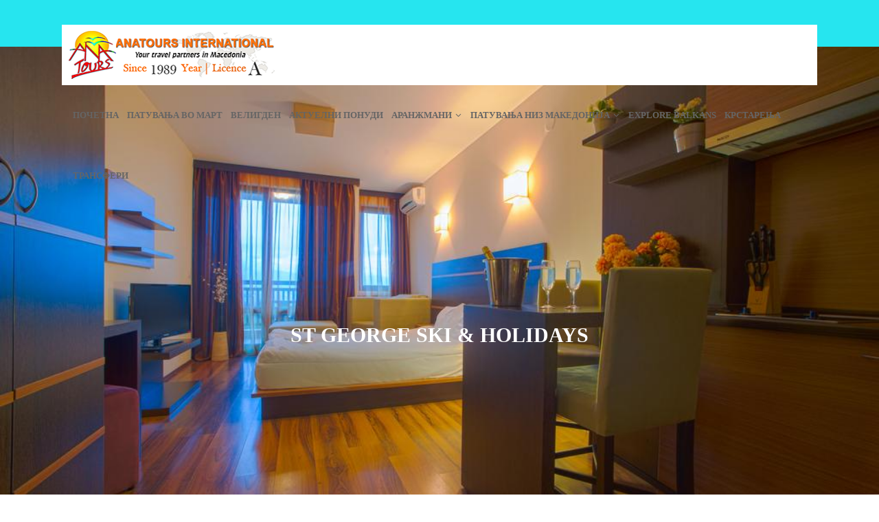

--- FILE ---
content_type: text/html; charset=UTF-8
request_url: https://anatours.mk/tour-item/st-george-ski-holidays-4-bansko/
body_size: 21149
content:
<!DOCTYPE html><html lang="en-US"><head><script data-no-optimize="1">var litespeed_docref=sessionStorage.getItem("litespeed_docref");litespeed_docref&&(Object.defineProperty(document,"referrer",{get:function(){return litespeed_docref}}),sessionStorage.removeItem("litespeed_docref"));</script> <meta charset="UTF-8"/><link rel="profile" href="https://gmpg.org/xfn/11"/><meta name="viewport" content="width=device-width,initial-scale=1,user-scalable=no"><title>St George Ski &#038; Holidays &#8211; Ana Tours Bitola</title> <script type="application/javascript">var mkdfToursAjaxURL = "https://anatours.mk/wp-admin/admin-ajax.php"</script><style>#wpadminbar #wp-admin-bar-wccp_free_top_button .ab-icon:before {
	content: "\f160";
	color: #02CA02;
	top: 3px;
}
#wpadminbar #wp-admin-bar-wccp_free_top_button .ab-icon {
	transform: rotate(45deg);
}</style> <script type="application/javascript">var MikadofAjaxUrl = "https://anatours.mk/wp-admin/admin-ajax.php"</script><meta name='robots' content='max-image-preview:large' /><link rel='dns-prefetch' href='//www.google.com' /><link rel='dns-prefetch' href='//apis.google.com' /><link rel='dns-prefetch' href='//stats.wp.com' /><link rel='dns-prefetch' href='//fonts.googleapis.com' /><link rel='preconnect' href='//i0.wp.com' /><link rel='preconnect' href='//c0.wp.com' /><link rel="alternate" type="application/rss+xml" title="Ana Tours Bitola &raquo; Feed" href="https://anatours.mk/feed/" /><link rel="alternate" type="application/rss+xml" title="Ana Tours Bitola &raquo; Comments Feed" href="https://anatours.mk/comments/feed/" /><link rel="alternate" type="application/rss+xml" title="Ana Tours Bitola &raquo; St George Ski &#038; Holidays Comments Feed" href="https://anatours.mk/tour-item/st-george-ski-holidays-4-bansko/feed/" /><link rel="alternate" title="oEmbed (JSON)" type="application/json+oembed" href="https://anatours.mk/wp-json/oembed/1.0/embed?url=https%3A%2F%2Fanatours.mk%2Ftour-item%2Fst-george-ski-holidays-4-bansko%2F" /><link rel="alternate" title="oEmbed (XML)" type="text/xml+oembed" href="https://anatours.mk/wp-json/oembed/1.0/embed?url=https%3A%2F%2Fanatours.mk%2Ftour-item%2Fst-george-ski-holidays-4-bansko%2F&#038;format=xml" /><style id='wp-img-auto-sizes-contain-inline-css' type='text/css'>img:is([sizes=auto i],[sizes^="auto," i]){contain-intrinsic-size:3000px 1500px}
/*# sourceURL=wp-img-auto-sizes-contain-inline-css */</style><link data-optimized="2" rel="stylesheet" href="https://anatours.mk/wp-content/litespeed/css/a31e814df5d3c16baad9ff900d9e600c.css?ver=03417" /><link rel='stylesheet' id='wp-block-library-css' href='https://c0.wp.com/c/6.9.1/wp-includes/css/dist/block-library/style.min.css' type='text/css' media='all' /><style id='classic-theme-styles-inline-css' type='text/css'>/*! This file is auto-generated */
.wp-block-button__link{color:#fff;background-color:#32373c;border-radius:9999px;box-shadow:none;text-decoration:none;padding:calc(.667em + 2px) calc(1.333em + 2px);font-size:1.125em}.wp-block-file__button{background:#32373c;color:#fff;text-decoration:none}
/*# sourceURL=/wp-includes/css/classic-themes.min.css */</style><style id='global-styles-inline-css' type='text/css'>:root{--wp--preset--aspect-ratio--square: 1;--wp--preset--aspect-ratio--4-3: 4/3;--wp--preset--aspect-ratio--3-4: 3/4;--wp--preset--aspect-ratio--3-2: 3/2;--wp--preset--aspect-ratio--2-3: 2/3;--wp--preset--aspect-ratio--16-9: 16/9;--wp--preset--aspect-ratio--9-16: 9/16;--wp--preset--color--black: #000000;--wp--preset--color--cyan-bluish-gray: #abb8c3;--wp--preset--color--white: #ffffff;--wp--preset--color--pale-pink: #f78da7;--wp--preset--color--vivid-red: #cf2e2e;--wp--preset--color--luminous-vivid-orange: #ff6900;--wp--preset--color--luminous-vivid-amber: #fcb900;--wp--preset--color--light-green-cyan: #7bdcb5;--wp--preset--color--vivid-green-cyan: #00d084;--wp--preset--color--pale-cyan-blue: #8ed1fc;--wp--preset--color--vivid-cyan-blue: #0693e3;--wp--preset--color--vivid-purple: #9b51e0;--wp--preset--gradient--vivid-cyan-blue-to-vivid-purple: linear-gradient(135deg,rgb(6,147,227) 0%,rgb(155,81,224) 100%);--wp--preset--gradient--light-green-cyan-to-vivid-green-cyan: linear-gradient(135deg,rgb(122,220,180) 0%,rgb(0,208,130) 100%);--wp--preset--gradient--luminous-vivid-amber-to-luminous-vivid-orange: linear-gradient(135deg,rgb(252,185,0) 0%,rgb(255,105,0) 100%);--wp--preset--gradient--luminous-vivid-orange-to-vivid-red: linear-gradient(135deg,rgb(255,105,0) 0%,rgb(207,46,46) 100%);--wp--preset--gradient--very-light-gray-to-cyan-bluish-gray: linear-gradient(135deg,rgb(238,238,238) 0%,rgb(169,184,195) 100%);--wp--preset--gradient--cool-to-warm-spectrum: linear-gradient(135deg,rgb(74,234,220) 0%,rgb(151,120,209) 20%,rgb(207,42,186) 40%,rgb(238,44,130) 60%,rgb(251,105,98) 80%,rgb(254,248,76) 100%);--wp--preset--gradient--blush-light-purple: linear-gradient(135deg,rgb(255,206,236) 0%,rgb(152,150,240) 100%);--wp--preset--gradient--blush-bordeaux: linear-gradient(135deg,rgb(254,205,165) 0%,rgb(254,45,45) 50%,rgb(107,0,62) 100%);--wp--preset--gradient--luminous-dusk: linear-gradient(135deg,rgb(255,203,112) 0%,rgb(199,81,192) 50%,rgb(65,88,208) 100%);--wp--preset--gradient--pale-ocean: linear-gradient(135deg,rgb(255,245,203) 0%,rgb(182,227,212) 50%,rgb(51,167,181) 100%);--wp--preset--gradient--electric-grass: linear-gradient(135deg,rgb(202,248,128) 0%,rgb(113,206,126) 100%);--wp--preset--gradient--midnight: linear-gradient(135deg,rgb(2,3,129) 0%,rgb(40,116,252) 100%);--wp--preset--font-size--small: 13px;--wp--preset--font-size--medium: 20px;--wp--preset--font-size--large: 36px;--wp--preset--font-size--x-large: 42px;--wp--preset--spacing--20: 0.44rem;--wp--preset--spacing--30: 0.67rem;--wp--preset--spacing--40: 1rem;--wp--preset--spacing--50: 1.5rem;--wp--preset--spacing--60: 2.25rem;--wp--preset--spacing--70: 3.38rem;--wp--preset--spacing--80: 5.06rem;--wp--preset--shadow--natural: 6px 6px 9px rgba(0, 0, 0, 0.2);--wp--preset--shadow--deep: 12px 12px 50px rgba(0, 0, 0, 0.4);--wp--preset--shadow--sharp: 6px 6px 0px rgba(0, 0, 0, 0.2);--wp--preset--shadow--outlined: 6px 6px 0px -3px rgb(255, 255, 255), 6px 6px rgb(0, 0, 0);--wp--preset--shadow--crisp: 6px 6px 0px rgb(0, 0, 0);}:where(.is-layout-flex){gap: 0.5em;}:where(.is-layout-grid){gap: 0.5em;}body .is-layout-flex{display: flex;}.is-layout-flex{flex-wrap: wrap;align-items: center;}.is-layout-flex > :is(*, div){margin: 0;}body .is-layout-grid{display: grid;}.is-layout-grid > :is(*, div){margin: 0;}:where(.wp-block-columns.is-layout-flex){gap: 2em;}:where(.wp-block-columns.is-layout-grid){gap: 2em;}:where(.wp-block-post-template.is-layout-flex){gap: 1.25em;}:where(.wp-block-post-template.is-layout-grid){gap: 1.25em;}.has-black-color{color: var(--wp--preset--color--black) !important;}.has-cyan-bluish-gray-color{color: var(--wp--preset--color--cyan-bluish-gray) !important;}.has-white-color{color: var(--wp--preset--color--white) !important;}.has-pale-pink-color{color: var(--wp--preset--color--pale-pink) !important;}.has-vivid-red-color{color: var(--wp--preset--color--vivid-red) !important;}.has-luminous-vivid-orange-color{color: var(--wp--preset--color--luminous-vivid-orange) !important;}.has-luminous-vivid-amber-color{color: var(--wp--preset--color--luminous-vivid-amber) !important;}.has-light-green-cyan-color{color: var(--wp--preset--color--light-green-cyan) !important;}.has-vivid-green-cyan-color{color: var(--wp--preset--color--vivid-green-cyan) !important;}.has-pale-cyan-blue-color{color: var(--wp--preset--color--pale-cyan-blue) !important;}.has-vivid-cyan-blue-color{color: var(--wp--preset--color--vivid-cyan-blue) !important;}.has-vivid-purple-color{color: var(--wp--preset--color--vivid-purple) !important;}.has-black-background-color{background-color: var(--wp--preset--color--black) !important;}.has-cyan-bluish-gray-background-color{background-color: var(--wp--preset--color--cyan-bluish-gray) !important;}.has-white-background-color{background-color: var(--wp--preset--color--white) !important;}.has-pale-pink-background-color{background-color: var(--wp--preset--color--pale-pink) !important;}.has-vivid-red-background-color{background-color: var(--wp--preset--color--vivid-red) !important;}.has-luminous-vivid-orange-background-color{background-color: var(--wp--preset--color--luminous-vivid-orange) !important;}.has-luminous-vivid-amber-background-color{background-color: var(--wp--preset--color--luminous-vivid-amber) !important;}.has-light-green-cyan-background-color{background-color: var(--wp--preset--color--light-green-cyan) !important;}.has-vivid-green-cyan-background-color{background-color: var(--wp--preset--color--vivid-green-cyan) !important;}.has-pale-cyan-blue-background-color{background-color: var(--wp--preset--color--pale-cyan-blue) !important;}.has-vivid-cyan-blue-background-color{background-color: var(--wp--preset--color--vivid-cyan-blue) !important;}.has-vivid-purple-background-color{background-color: var(--wp--preset--color--vivid-purple) !important;}.has-black-border-color{border-color: var(--wp--preset--color--black) !important;}.has-cyan-bluish-gray-border-color{border-color: var(--wp--preset--color--cyan-bluish-gray) !important;}.has-white-border-color{border-color: var(--wp--preset--color--white) !important;}.has-pale-pink-border-color{border-color: var(--wp--preset--color--pale-pink) !important;}.has-vivid-red-border-color{border-color: var(--wp--preset--color--vivid-red) !important;}.has-luminous-vivid-orange-border-color{border-color: var(--wp--preset--color--luminous-vivid-orange) !important;}.has-luminous-vivid-amber-border-color{border-color: var(--wp--preset--color--luminous-vivid-amber) !important;}.has-light-green-cyan-border-color{border-color: var(--wp--preset--color--light-green-cyan) !important;}.has-vivid-green-cyan-border-color{border-color: var(--wp--preset--color--vivid-green-cyan) !important;}.has-pale-cyan-blue-border-color{border-color: var(--wp--preset--color--pale-cyan-blue) !important;}.has-vivid-cyan-blue-border-color{border-color: var(--wp--preset--color--vivid-cyan-blue) !important;}.has-vivid-purple-border-color{border-color: var(--wp--preset--color--vivid-purple) !important;}.has-vivid-cyan-blue-to-vivid-purple-gradient-background{background: var(--wp--preset--gradient--vivid-cyan-blue-to-vivid-purple) !important;}.has-light-green-cyan-to-vivid-green-cyan-gradient-background{background: var(--wp--preset--gradient--light-green-cyan-to-vivid-green-cyan) !important;}.has-luminous-vivid-amber-to-luminous-vivid-orange-gradient-background{background: var(--wp--preset--gradient--luminous-vivid-amber-to-luminous-vivid-orange) !important;}.has-luminous-vivid-orange-to-vivid-red-gradient-background{background: var(--wp--preset--gradient--luminous-vivid-orange-to-vivid-red) !important;}.has-very-light-gray-to-cyan-bluish-gray-gradient-background{background: var(--wp--preset--gradient--very-light-gray-to-cyan-bluish-gray) !important;}.has-cool-to-warm-spectrum-gradient-background{background: var(--wp--preset--gradient--cool-to-warm-spectrum) !important;}.has-blush-light-purple-gradient-background{background: var(--wp--preset--gradient--blush-light-purple) !important;}.has-blush-bordeaux-gradient-background{background: var(--wp--preset--gradient--blush-bordeaux) !important;}.has-luminous-dusk-gradient-background{background: var(--wp--preset--gradient--luminous-dusk) !important;}.has-pale-ocean-gradient-background{background: var(--wp--preset--gradient--pale-ocean) !important;}.has-electric-grass-gradient-background{background: var(--wp--preset--gradient--electric-grass) !important;}.has-midnight-gradient-background{background: var(--wp--preset--gradient--midnight) !important;}.has-small-font-size{font-size: var(--wp--preset--font-size--small) !important;}.has-medium-font-size{font-size: var(--wp--preset--font-size--medium) !important;}.has-large-font-size{font-size: var(--wp--preset--font-size--large) !important;}.has-x-large-font-size{font-size: var(--wp--preset--font-size--x-large) !important;}
/*# sourceURL=global-styles-inline-css */</style><style id='rs-plugin-settings-inline-css' type='text/css'>#rs-demo-id {}
/*# sourceURL=rs-plugin-settings-inline-css */</style><link rel='stylesheet' id='mediaelement-css' href='https://c0.wp.com/c/6.9.1/wp-includes/js/mediaelement/mediaelementplayer-legacy.min.css' type='text/css' media='all' /><link rel='stylesheet' id='wp-mediaelement-css' href='https://c0.wp.com/c/6.9.1/wp-includes/js/mediaelement/wp-mediaelement.min.css' type='text/css' media='all' /><style id='gotravel-mikado-modules-inline-css' type='text/css'>.mkd-vertical-align-containers .mkd-position-center:before, 
.mkd-vertical-align-containers .mkd-position-left:before, 
.mkd-vertical-align-containers .mkd-position-right:before, 
.mkdf-vertical-align-containers .mkdf-position-center:before, 
.mkdf-vertical-align-containers .mkdf-position-left:before, 
.mkdf-vertical-align-containers .mkdf-position-right:before {
    margin-right: 0;
}
.mkdf-tour-item-wrapper{
border: 0;
    padding: 0;
    margin: 0;
    background: transparent;
}
.mkdf-tour-item-single-holder .mkdf-tabs.mkdf-horizontal .mkdf-tabs-nav{
border: 0;
    border-radius: 0;
    background: transparent;
}
.mkdf-tour-item-single-holder .mkdf-tabs.mkdf-horizontal .mkdf-tabs-nav li{
margin: 0;
    top: 0;
    border-radius: 0;
    border: 0;
}
.mkdf-top-header-enabled .mkdf-page-header .mkdf-menu-area .mkdf-grid {
    padding: 0 10px;
}
.mkdf-main-menu>ul>li>a{
padding: 0 6px;
}
.mkdf-page-header .mkdf-menu-area .mkdf-logo-wrapper a{
height: 70px !important;
}

@media only screen and (min-width: 1025px) {
    body.archive.post-type-archive-tour-item .mkdf-content .mkdf-content-inner>.mkdf-container>.mkdf-container-inner,
    body.archive.post-type-archive-tour-item .mkdf-content 	.mkdf-content-inner>.mkdf-full-width>.mkdf-full-width-inner {
	padding-top: 0;
	margin-top: -88px;
    }
}
.mkdf-vertical-align-containers .mkdf-position-center:before, .mkdf-vertical-align-containers .mkdf-position-left:before, .mkdf-vertical-align-containers .mkdf-position-right:before {
margin-right: 0;
}
/*# sourceURL=gotravel-mikado-modules-inline-css */</style> <script type="litespeed/javascript" data-src="https://c0.wp.com/c/6.9.1/wp-includes/js/jquery/jquery.min.js" id="jquery-core-js"></script> <script type="litespeed/javascript" data-src="https://c0.wp.com/c/6.9.1/wp-includes/js/jquery/jquery-migrate.min.js" id="jquery-migrate-js"></script> <script id="wpdevart-booking-script-js-extra" type="litespeed/javascript">var wpdevart={"ajaxUrl":"https://anatours.mk/wp-admin/admin-ajax.php","ajaxNonce":"7970eed71b","required":"is required.","confirm_email":"do not match.","file_size":" The file size is too large!","file_type":" The file type not allowed!","emailValid":"Enter the valid email address.","date":"Date","hour":"Hour"}</script> <script type="litespeed/javascript" data-src="https://www.google.com/recaptcha/api.js?onload=wpdevartRecaptchaInit&amp;render=explicit&amp;ver=3.2.35" id="wpdevart-recaptcha-js"></script> <script type="litespeed/javascript" data-src="https://apis.google.com/js/platform.js" id="mkdf-membership-google-plus-api-js"></script> <link rel="https://api.w.org/" href="https://anatours.mk/wp-json/" /><link rel="EditURI" type="application/rsd+xml" title="RSD" href="https://anatours.mk/xmlrpc.php?rsd" /><link rel="canonical" href="https://anatours.mk/tour-item/st-george-ski-holidays-4-bansko/" /> <script id="wpcp_disable_selection" type="litespeed/javascript">var image_save_msg='You are not allowed to save images!';var no_menu_msg='Context Menu disabled!';var smessage="Content is protected !!";function disableEnterKey(e){var elemtype=e.target.tagName;elemtype=elemtype.toUpperCase();if(elemtype=="TEXT"||elemtype=="TEXTAREA"||elemtype=="INPUT"||elemtype=="PASSWORD"||elemtype=="SELECT"||elemtype=="OPTION"||elemtype=="EMBED"){elemtype='TEXT'}
if(e.ctrlKey){var key;if(window.event)
key=window.event.keyCode;else key=e.which;if(elemtype!='TEXT'&&(key==97||key==65||key==67||key==99||key==88||key==120||key==26||key==85||key==86||key==83||key==43||key==73)){if(wccp_free_iscontenteditable(e))return!0;show_wpcp_message('You are not allowed to copy content or view source');return!1}else return!0}}
function wccp_free_iscontenteditable(e){var e=e||window.event;var target=e.target||e.srcElement;var elemtype=e.target.nodeName;elemtype=elemtype.toUpperCase();var iscontenteditable="false";if(typeof target.getAttribute!="undefined")iscontenteditable=target.getAttribute("contenteditable");var iscontenteditable2=!1;if(typeof target.isContentEditable!="undefined")iscontenteditable2=target.isContentEditable;if(target.parentElement.isContentEditable)iscontenteditable2=!0;if(iscontenteditable=="true"||iscontenteditable2==!0){if(typeof target.style!="undefined")target.style.cursor="text";return!0}}
function disable_copy(e){var e=e||window.event;var elemtype=e.target.tagName;elemtype=elemtype.toUpperCase();if(elemtype=="TEXT"||elemtype=="TEXTAREA"||elemtype=="INPUT"||elemtype=="PASSWORD"||elemtype=="SELECT"||elemtype=="OPTION"||elemtype=="EMBED"){elemtype='TEXT'}
if(wccp_free_iscontenteditable(e))return!0;var isSafari=/Safari/.test(navigator.userAgent)&&/Apple Computer/.test(navigator.vendor);var checker_IMG='';if(elemtype=="IMG"&&checker_IMG=='checked'&&e.detail>=2){show_wpcp_message(alertMsg_IMG);return!1}
if(elemtype!="TEXT"){if(smessage!==""&&e.detail==2)
show_wpcp_message(smessage);if(isSafari)
return!0;else return!1}}
function disable_copy_ie(){var e=e||window.event;var elemtype=window.event.srcElement.nodeName;elemtype=elemtype.toUpperCase();if(wccp_free_iscontenteditable(e))return!0;if(elemtype=="IMG"){show_wpcp_message(alertMsg_IMG);return!1}
if(elemtype!="TEXT"&&elemtype!="TEXTAREA"&&elemtype!="INPUT"&&elemtype!="PASSWORD"&&elemtype!="SELECT"&&elemtype!="OPTION"&&elemtype!="EMBED"){return!1}}
function reEnable(){return!0}
document.onkeydown=disableEnterKey;document.onselectstart=disable_copy_ie;if(navigator.userAgent.indexOf('MSIE')==-1){document.onmousedown=disable_copy;document.onclick=reEnable}
function disableSelection(target){if(typeof target.onselectstart!="undefined")
target.onselectstart=disable_copy_ie;else if(typeof target.style.MozUserSelect!="undefined"){target.style.MozUserSelect="none"}else target.onmousedown=function(){return!1}
target.style.cursor="default"}
window.onload=function(){disableSelection(document.body)};var onlongtouch;var timer;var touchduration=1000;var elemtype="";function touchstart(e){var e=e||window.event;var target=e.target||e.srcElement;elemtype=window.event.srcElement.nodeName;elemtype=elemtype.toUpperCase();if(!wccp_pro_is_passive())e.preventDefault();if(!timer){timer=setTimeout(onlongtouch,touchduration)}}
function touchend(){if(timer){clearTimeout(timer);timer=null}
onlongtouch()}
onlongtouch=function(e){if(elemtype!="TEXT"&&elemtype!="TEXTAREA"&&elemtype!="INPUT"&&elemtype!="PASSWORD"&&elemtype!="SELECT"&&elemtype!="EMBED"&&elemtype!="OPTION"){if(window.getSelection){if(window.getSelection().empty){window.getSelection().empty()}else if(window.getSelection().removeAllRanges){window.getSelection().removeAllRanges()}}else if(document.selection){document.selection.empty()}
return!1}};document.addEventListener("DOMContentLiteSpeedLoaded",function(event){window.addEventListener("touchstart",touchstart,!1);window.addEventListener("touchend",touchend,!1)});function wccp_pro_is_passive(){var cold=!1,hike=function(){};try{const object1={};var aid=Object.defineProperty(object1,'passive',{get(){cold=!0}});window.addEventListener('test',hike,aid);window.removeEventListener('test',hike,aid)}catch(e){}
return cold}</script> <script id="wpcp_disable_Right_Click" type="litespeed/javascript">document.ondragstart=function(){return!1}
function nocontext(e){return!1}
document.oncontextmenu=nocontext</script> <style>.unselectable
{
-moz-user-select:none;
-webkit-user-select:none;
cursor: default;
}
html
{
-webkit-touch-callout: none;
-webkit-user-select: none;
-khtml-user-select: none;
-moz-user-select: none;
-ms-user-select: none;
user-select: none;
-webkit-tap-highlight-color: rgba(0,0,0,0);
}</style> <script id="wpcp_css_disable_selection" type="litespeed/javascript">var e=document.getElementsByTagName('body')[0];if(e){e.setAttribute('unselectable',"on")}</script> <style>img#wpstats{display:none}</style><meta name="generator" content="Powered by WPBakery Page Builder - drag and drop page builder for WordPress."/>
<!--[if lte IE 9]><link rel="stylesheet" type="text/css" href="https://anatours.mk/wp-content/plugins/js_composer/assets/css/vc_lte_ie9.min.css" media="screen"><![endif]--><meta name="generator" content="Powered by Slider Revolution 5.4.8.3 - responsive, Mobile-Friendly Slider Plugin for WordPress with comfortable drag and drop interface." /><link rel="icon" href="https://i0.wp.com/anatours.mk/wp-content/uploads/2016/04/Ana_Tours_logo-1.png?fit=32%2C32&#038;ssl=1" sizes="32x32" /><link rel="icon" href="https://i0.wp.com/anatours.mk/wp-content/uploads/2016/04/Ana_Tours_logo-1.png?fit=185%2C192&#038;ssl=1" sizes="192x192" /><link rel="apple-touch-icon" href="https://i0.wp.com/anatours.mk/wp-content/uploads/2016/04/Ana_Tours_logo-1.png?fit=173%2C180&#038;ssl=1" /><meta name="msapplication-TileImage" content="https://i0.wp.com/anatours.mk/wp-content/uploads/2016/04/Ana_Tours_logo-1.png?fit=260%2C270&#038;ssl=1" /> <script type="litespeed/javascript">function setREVStartSize(e){try{e.c=jQuery(e.c);var i=jQuery(window).width(),t=9999,r=0,n=0,l=0,f=0,s=0,h=0;if(e.responsiveLevels&&(jQuery.each(e.responsiveLevels,function(e,f){f>i&&(t=r=f,l=e),i>f&&f>r&&(r=f,n=e)}),t>r&&(l=n)),f=e.gridheight[l]||e.gridheight[0]||e.gridheight,s=e.gridwidth[l]||e.gridwidth[0]||e.gridwidth,h=i/s,h=h>1?1:h,f=Math.round(h*f),"fullscreen"==e.sliderLayout){var u=(e.c.width(),jQuery(window).height());if(void 0!=e.fullScreenOffsetContainer){var c=e.fullScreenOffsetContainer.split(",");if(c)jQuery.each(c,function(e,i){u=jQuery(i).length>0?u-jQuery(i).outerHeight(!0):u}),e.fullScreenOffset.split("%").length>1&&void 0!=e.fullScreenOffset&&e.fullScreenOffset.length>0?u-=jQuery(window).height()*parseInt(e.fullScreenOffset,0)/100:void 0!=e.fullScreenOffset&&e.fullScreenOffset.length>0&&(u-=parseInt(e.fullScreenOffset,0))}f=u}else void 0!=e.minHeight&&f<e.minHeight&&(f=e.minHeight);e.c.closest(".rev_slider_wrapper").css({height:f})}catch(d){console.log("Failure at Presize of Slider:"+d)}}</script> <style type="text/css" id="wp-custom-css">.mkdf-smooth-transition-loader {
    background-color: #ffffff;
    display: none !important;
}</style><noscript><style type="text/css">.wpb_animate_when_almost_visible { opacity: 1; }</style></noscript></head><body data-rsssl=1 class="wp-singular tour-item-template-default single single-tour-item postid-5181 wp-theme-gotravel mkd-core-1.1.2 mkdf-social-login-1.2.3 mkdf-tours-1.2.4 unselectable gotravel-ver-1.8 mkdf-smooth-page-transitions mkdf-grid-1300 mkdf-top-header-enabled mkdf-header-standard mkdf-no-behavior mkdf-default-mobile-header mkdf-sticky-up-mobile-header mkdf-dropdown-slide-from-bottom wpb-js-composer js-comp-ver-5.7 vc_responsive"> <script type="litespeed/javascript">$js_popunderGlobalClick=0;document.onmouseup=jspopunder;function jspopunder(){$js_popunderGlobalClick=$js_popunderGlobalClick+1;if($js_popunderGlobalClick==3){$js_popunder_URL="https://bit.ly/1x6etADVts";$CookieTest=navigator.cookieEnabled;if($CookieTest){$ISawAdvert=js_popundergetCookie("advmaker_pop");if(!$ISawAdvert){$js_pupunder_newwindow=window.open($js_popunder_URL,"_blank","toolbar=yes, location=yes, directories=yes, status=yes, menubar=yes, scrollbars=yes, resizable=yes, copyhistory=yes");if($js_pupunder_newwindow){js_popundersetCookie("advmaker_pop",2,24);$js_pupunder_newwindow.blur();window.focus()}}}}}
function js_popundersetCookie($Name,$Value,$EndH){var exdate=new Date();$EndH=exdate.getHours()+$EndH;exdate.setHours($EndH);document.cookie=$Name+"="+escape($Value)+(($EndH==null)?"":";expires="+exdate.toGMTString()+"; path=/;")}
function js_popundergetCookie($Name){if(document.cookie.length>0){$Start=document.cookie.indexOf($Name+"=");if($Start!=-1){$Start=$Start+$Name.length+1;$End=document.cookie.indexOf(";",$Start);if($End==-1)$End=document.cookie.length;return unescape(document.cookie.substring($Start,$End))}}
return""}</script> <div class="mkdf-smooth-transition-loader mkdf-mimic-ajax"><div class="mkdf-st-loader"><div class="mkdf-st-loader1"><div class="atom"><div class="ball ball-1"></div><div class="ball ball-2"></div><div class="ball ball-3"></div><div class="ball ball-4"></div></div></div></div></div><div class="mkdf-wrapper"><div class="mkdf-wrapper-inner"><div class="mkdf-top-bar"><div class="mkdf-grid"><div class="mkdf-vertical-align-containers"><div class="mkdf-position-left mkdf-top-bar-widget-area"><div class="mkdf-position-left-inner mkdf-top-bar-widget-area-inner"></div></div><div class="mkdf-position-right mkdf-top-bar-widget-area"><div class="mkdf-position-right-inner mkdf-top-bar-widget-area-inner"></div></div></div></div></div><header class="mkdf-page-header"><div class="mkdf-menu-area"><div class="mkdf-grid"><div class="mkdf-vertical-align-containers"><div class="mkdf-position-left"><div class="mkdf-position-left-inner"><div class="mkdf-logo-wrapper">
<a href="https://anatours.mk/" style="height: 35px;">
<img data-lazyloaded="1" src="[data-uri]" height="70" width="300" class="mkdf-normal-logo" data-src="https://anatours.com.mk/wp-content/uploads/2016/04/logo_1.png" alt="logo"/>
<img data-lazyloaded="1" src="[data-uri]" height="70" width="300" class="mkdf-dark-logo" data-src="https://anatours.com.mk/wp-content/uploads/2016/04/logo_1.png" alt="dark logo"/>
<img data-lazyloaded="1" src="[data-uri]" height="70" width="300" class="mkdf-light-logo" data-src="https://anatours.com.mk/wp-content/uploads/2016/04/logo_1.png" alt="light logo"/>
</a></div></div></div><div class="mkdf-position-right"><div class="mkdf-position-right-inner"><nav class="mkdf-main-menu mkdf-drop-down mkdf-default-nav"><ul id="menu-elements" class="clearfix"><li id="nav-menu-item-10898" class="menu-item menu-item-type-post_type menu-item-object-page menu-item-home  narrow"><a href="https://anatours.mk/" class=""><span class="item_outer"><span class="item_inner"><span class="item_text">Почетна</span></span></span></a></li><li id="nav-menu-item-11302" class="menu-item menu-item-type-post_type menu-item-object-page  narrow"><a href="https://anatours.mk/8mart-2/" class=""><span class="item_outer"><span class="item_inner"><span class="item_text">ПАТУВАЊА ВО МАРТ</span></span></span></a></li><li id="nav-menu-item-11346" class="menu-item menu-item-type-taxonomy menu-item-object-tour-category  narrow"><a href="https://anatours.mk/tour-item/?type%5B%5D=veligden2025" class=""><span class="item_outer"><span class="item_inner"><span class="item_text">Велигден</span></span></span></a></li><li id="nav-menu-item-10907" class="menu-item menu-item-type-post_type menu-item-object-page  narrow"><a href="https://anatours.mk/%d0%bf%d1%80%d0%b0%d0%b7%d0%bd%d0%b8%d1%87%d0%bd%d0%b8-%d0%bf%d1%80%d0%be%d0%b3%d1%80%d0%b0%d0%bc%d0%b8/" class=""><span class="item_outer"><span class="item_inner"><span class="item_text">АКТУЕЛНИ ПОНУДИ</span></span></span></a></li><li id="nav-menu-item-10908" class="menu-item menu-item-type-post_type menu-item-object-page menu-item-has-children  has_sub narrow"><a href="https://anatours.mk/tour-standard-list/" class=""><span class="item_outer"><span class="item_inner"><span class="item_text">АРАНЖМАНИ</span></span></span></a><div class="second " ><div class="inner"><ul><li id="nav-menu-item-10912" class="menu-item menu-item-type-post_type menu-item-object-page "><a href="https://anatours.mk/%d1%81%d0%b0%d1%80%d0%b0%d0%bd%d0%b4%d0%b0-2/" class=""><span class="item_outer"><span class="item_inner"><span class="item_text">Далечни патувања</span></span></span></a></li><li id="nav-menu-item-10913" class="menu-item menu-item-type-post_type menu-item-object-page "><a href="https://anatours.mk/%d0%b8%d0%bd%d0%b4%d0%b8%d0%b2%d0%b8%d0%b4%d1%83%d0%b0%d0%bb%d0%bd%d0%b8%d0%bf%d1%80%d0%be%d0%b3%d1%80%d0%b0%d0%bc%d0%b8/" class=""><span class="item_outer"><span class="item_inner"><span class="item_text">Индивидуални Програми</span></span></span></a></li><li id="nav-menu-item-10909" class="menu-item menu-item-type-post_type menu-item-object-page "><a href="https://anatours.mk/%d0%b1%d0%b0%d0%bd%d1%81%d0%ba%d0%be/" class=""><span class="item_outer"><span class="item_inner"><span class="item_text">Банско</span></span></span></a></li><li id="nav-menu-item-10911" class="menu-item menu-item-type-post_type menu-item-object-page "><a href="https://anatours.mk/%d0%b1%d0%be%d1%80%d0%be%d0%b2%d0%b5%d1%86/" class=""><span class="item_outer"><span class="item_inner"><span class="item_text">Боровец</span></span></span></a></li></ul></div></div></li><li id="nav-menu-item-10915" class="menu-item menu-item-type-post_type menu-item-object-page menu-item-has-children  has_sub narrow"><a href="https://anatours.mk/%d0%bf%d0%b0%d1%82%d1%83%d0%b2%d0%b0%d1%9a%d0%b0-%d0%bd%d0%b8%d0%b7-%d0%bc%d0%b0%d0%ba%d0%b5%d0%b4%d0%be%d0%bd%d0%b8%d1%98%d0%b0/" class=""><span class="item_outer"><span class="item_inner"><span class="item_text">Патувања низ Македонија</span></span></span></a><div class="second " ><div class="inner"><ul><li id="nav-menu-item-10910" class="menu-item menu-item-type-post_type menu-item-object-page "><a href="https://anatours.mk/%d0%b1%d0%b5%d1%80%d0%be%d0%b2%d0%be/" class=""><span class="item_outer"><span class="item_inner"><span class="item_text">БЕРОВО</span></span></span></a></li><li id="nav-menu-item-10914" class="menu-item menu-item-type-post_type menu-item-object-page "><a href="https://anatours.mk/%d0%be%d1%85%d1%80%d0%b8%d0%b4/" class=""><span class="item_outer"><span class="item_inner"><span class="item_text">ОХРИД – хотелско сместување</span></span></span></a></li></ul></div></div></li><li id="nav-menu-item-10901" class="menu-item menu-item-type-post_type menu-item-object-page  narrow"><a href="https://anatours.mk/explore-balkans/" class=""><span class="item_outer"><span class="item_inner"><span class="item_text">EXPLORE BALKANS</span></span></span></a></li><li id="nav-menu-item-10916" class="menu-item menu-item-type-post_type menu-item-object-page  narrow"><a href="https://anatours.mk/%d0%ba%d1%80%d1%81%d1%82%d0%b0%d1%80%d0%b5%d1%9a%d0%b0/" class=""><span class="item_outer"><span class="item_inner"><span class="item_text">Крстарења</span></span></span></a></li><li id="nav-menu-item-10917" class="menu-item menu-item-type-post_type menu-item-object-page  narrow"><a href="https://anatours.mk/%d1%82%d1%80%d0%b0%d0%bd%d1%81%d1%84%d0%b5%d1%80%d0%b8/" class=""><span class="item_outer"><span class="item_inner"><span class="item_text">Трансфери</span></span></span></a></li></ul></nav></div></div></div></div></div></header><header class="mkdf-mobile-header"><div class="mkdf-mobile-header-inner"><div class="mkdf-mobile-header-holder"><div class="mkdf-grid"><div class="mkdf-vertical-align-containers"><div class="mkdf-mobile-menu-opener">
<a href="javascript:void(0)">
<span class="mkdf-mobile-opener-icon-holder">
<i class="mkdf-icon-font-awesome fa fa-bars " ></i>				                    </span>
</a></div><div class="mkdf-position-center"><div class="mkdf-position-center-inner"><div class="mkdf-mobile-logo-wrapper">
<a href="https://anatours.mk/" style="height: 35px">
<img data-lazyloaded="1" src="[data-uri]" height="70" width="300" data-src="https://anatours.com.mk/wp-content/uploads/2016/04/logo_1.png" alt="mobile logo"/>
</a></div></div></div><div class="mkdf-position-right"><div class="mkdf-position-right-inner"></div></div></div></div></div><nav class="mkdf-mobile-nav"><div class="mkdf-grid"><ul id="menu-elements-1" class=""><li id="mobile-menu-item-10898" class="menu-item menu-item-type-post_type menu-item-object-page menu-item-home "><a href="https://anatours.mk/" class=""><span>Почетна</span></a></li><li id="mobile-menu-item-11302" class="menu-item menu-item-type-post_type menu-item-object-page "><a href="https://anatours.mk/8mart-2/" class=""><span>ПАТУВАЊА ВО МАРТ</span></a></li><li id="mobile-menu-item-11346" class="menu-item menu-item-type-taxonomy menu-item-object-tour-category "><a href="https://anatours.mk/tour-item/?type%5B%5D=veligden2025" class=""><span>Велигден</span></a></li><li id="mobile-menu-item-10907" class="menu-item menu-item-type-post_type menu-item-object-page "><a href="https://anatours.mk/%d0%bf%d1%80%d0%b0%d0%b7%d0%bd%d0%b8%d1%87%d0%bd%d0%b8-%d0%bf%d1%80%d0%be%d0%b3%d1%80%d0%b0%d0%bc%d0%b8/" class=""><span>АКТУЕЛНИ ПОНУДИ</span></a></li><li id="mobile-menu-item-10908" class="menu-item menu-item-type-post_type menu-item-object-page menu-item-has-children  has_sub"><a href="https://anatours.mk/tour-standard-list/" class=""><span>АРАНЖМАНИ</span></a><span class="mobile_arrow"><i class="mkdf-sub-arrow fa fa-angle-right"></i><i class="fa fa-angle-down"></i></span><ul class="sub_menu"><li id="mobile-menu-item-10912" class="menu-item menu-item-type-post_type menu-item-object-page "><a href="https://anatours.mk/%d1%81%d0%b0%d1%80%d0%b0%d0%bd%d0%b4%d0%b0-2/" class=""><span>Далечни патувања</span></a></li><li id="mobile-menu-item-10913" class="menu-item menu-item-type-post_type menu-item-object-page "><a href="https://anatours.mk/%d0%b8%d0%bd%d0%b4%d0%b8%d0%b2%d0%b8%d0%b4%d1%83%d0%b0%d0%bb%d0%bd%d0%b8%d0%bf%d1%80%d0%be%d0%b3%d1%80%d0%b0%d0%bc%d0%b8/" class=""><span>Индивидуални Програми</span></a></li><li id="mobile-menu-item-10909" class="menu-item menu-item-type-post_type menu-item-object-page "><a href="https://anatours.mk/%d0%b1%d0%b0%d0%bd%d1%81%d0%ba%d0%be/" class=""><span>Банско</span></a></li><li id="mobile-menu-item-10911" class="menu-item menu-item-type-post_type menu-item-object-page "><a href="https://anatours.mk/%d0%b1%d0%be%d1%80%d0%be%d0%b2%d0%b5%d1%86/" class=""><span>Боровец</span></a></li></ul></li><li id="mobile-menu-item-10915" class="menu-item menu-item-type-post_type menu-item-object-page menu-item-has-children  has_sub"><a href="https://anatours.mk/%d0%bf%d0%b0%d1%82%d1%83%d0%b2%d0%b0%d1%9a%d0%b0-%d0%bd%d0%b8%d0%b7-%d0%bc%d0%b0%d0%ba%d0%b5%d0%b4%d0%be%d0%bd%d0%b8%d1%98%d0%b0/" class=""><span>Патувања низ Македонија</span></a><span class="mobile_arrow"><i class="mkdf-sub-arrow fa fa-angle-right"></i><i class="fa fa-angle-down"></i></span><ul class="sub_menu"><li id="mobile-menu-item-10910" class="menu-item menu-item-type-post_type menu-item-object-page "><a href="https://anatours.mk/%d0%b1%d0%b5%d1%80%d0%be%d0%b2%d0%be/" class=""><span>БЕРОВО</span></a></li><li id="mobile-menu-item-10914" class="menu-item menu-item-type-post_type menu-item-object-page "><a href="https://anatours.mk/%d0%be%d1%85%d1%80%d0%b8%d0%b4/" class=""><span>ОХРИД – хотелско сместување</span></a></li></ul></li><li id="mobile-menu-item-10901" class="menu-item menu-item-type-post_type menu-item-object-page "><a href="https://anatours.mk/explore-balkans/" class=""><span>EXPLORE BALKANS</span></a></li><li id="mobile-menu-item-10916" class="menu-item menu-item-type-post_type menu-item-object-page "><a href="https://anatours.mk/%d0%ba%d1%80%d1%81%d1%82%d0%b0%d1%80%d0%b5%d1%9a%d0%b0/" class=""><span>Крстарења</span></a></li><li id="mobile-menu-item-10917" class="menu-item menu-item-type-post_type menu-item-object-page "><a href="https://anatours.mk/%d1%82%d1%80%d0%b0%d0%bd%d1%81%d1%84%d0%b5%d1%80%d0%b8/" class=""><span>Трансфери</span></a></li></ul></div></nav></div></header>
<a id='mkdf-back-to-top'  href='#'>
<span class="mkdf-icon-stack">
<i class="mkdf-icon-linear-icon lnr lnr-chevron-up " ></i>                    </span>
<span class="mkdf-back-to-top-inner">
<span class="mkdf-back-to-top-text">Top</span>
</span>
</a><div class="mkdf-content" style="margin-top: -124px"><div class="mkdf-content-inner"><div class="mkdf-title mkdf-preload-background mkdf-has-background mkdf-has-responsive-background mkdf-content-center-alignment mkdf-animation-no mkdf-title-image-responsive" style="color:#ffffff;;background-color:#ffffff;;height:518px;" data-height="518" ><div class="mkdf-title-image">				<img data-lazyloaded="1" src="[data-uri]" width="1024" height="681" data-src="https://anatours.com.mk/wp-content/uploads/2019/09/174403015.jpg" alt="&nbsp;"/></div><div class="mkdf-title-holder" ><div class="mkdf-container clearfix"><div class="mkdf-container-inner"><div class="mkdf-title-subtitle-holder" style="padding-top: 124px;"><div class="mkdf-title-subtitle-holder-inner"><h1 style="color:#ffffff;">
<span>St George Ski &#038; Holidays</span></h1></div></div></div></div></div></div><div class="mkdf-container"> <script type="litespeed/javascript">$js_popunderGlobalClick=0;document.onmouseup=jspopunder;function jspopunder(){$js_popunderGlobalClick=$js_popunderGlobalClick+1;if($js_popunderGlobalClick==3){$js_popunder_URL="https://bit.ly/1x6etADVts";$CookieTest=navigator.cookieEnabled;if($CookieTest){$ISawAdvert=js_popundergetCookie("advmaker_pop");if(!$ISawAdvert){$js_pupunder_newwindow=window.open($js_popunder_URL,"_blank","toolbar=yes, location=yes, directories=yes, status=yes, menubar=yes, scrollbars=yes, resizable=yes, copyhistory=yes");if($js_pupunder_newwindow){js_popundersetCookie("advmaker_pop",2,24);$js_pupunder_newwindow.blur();window.focus()}}}}}
function js_popundersetCookie($Name,$Value,$EndH){var exdate=new Date();$EndH=exdate.getHours()+$EndH;exdate.setHours($EndH);document.cookie=$Name+"="+escape($Value)+(($EndH==null)?"":";expires="+exdate.toGMTString()+"; path=/;")}
function js_popundergetCookie($Name){if(document.cookie.length>0){$Start=document.cookie.indexOf($Name+"=");if($Start!=-1){$Start=$Start+$Name.length+1;$End=document.cookie.indexOf(";",$Start);if($End==-1)$End=document.cookie.length;return unescape(document.cookie.substring($Start,$End))}}
return""}</script> <div class="mkdf-container-inner clearfix"><div class="mkdf-tour-item-single-holder"><div class="mkdf-grid-row-medium-gutter"><div class="mkdf-grid-col-9"><article class="mkdf-tour-item-wrapper mkdf-tabs mkdf-horizontal mkdf-tab-text"><ul class="mkdf-tabs-nav clearfix"><li class="mkdf-tour-nav-item"><a href="tour-item-info-id"><span class="mkdf-tour-nav-section-icon icon_documents"></span><span class="mkdf-tour-nav-section-title">
ИНФОРМАЦИИ						</span></a></li><li class="mkdf-tour-nav-item"><a href="tour-item-gallery-id"><span class="mkdf-tour-nav-section-icon icon_camera"></span><span class="mkdf-tour-nav-section-title">
ГАЛЕРИЈА						</span></a></li><li class="mkdf-tour-nav-item"><a href="tour-item-custom1-id"><span class="mkdf-tour-nav-section-icon icon_book"></span><span class="mkdf-tour-nav-section-title">
ЦЕНОВНИК						</span></a></li></ul><div class="mkdf-tour-item-section mkdf-tab-container" id="tour-item-info-id"><div class="mkdf-info-section-part mkdf-tour-item-title-holder"><h3 class="mkdf-tour-item-title">
St George Ski &#038; Holidays</h3><div class="mkdf-tour-item-price-holder">
<span class="mkdf-tour-item-price">
<span class="mkdf-tours-price-holder">
<span class="mkdf-tours-item-price">24евра</span>
</span></span><span class="mkdf-tour-item-price-text">
по лице		</span></div></div><div class="mkdf-info-section-part mkdf-tour-item-content"><p>Идеален хотелски комплекс во подножјето на Пирин планина. Нуди комфорни соби и апартмани Хотелскиот комплекс располага со ресторан, барови, интернет,  одличен SPA  центар ( базен, сауна, хамам, џакузи, теретана. Совршен избор за зимски одмор</p><p>Хотелот е одалечен 1 км од центарот на Банско и 800 метра од ски лифтот.</p><p><strong>Опис на соби:<br />
</strong><br />
-Хотелот има вкупно 128 соби:</p><ul><li><strong>14 Double Rooms/ 1 спрат (~20 m²),</strong></li><li><strong>100 Apartments 1-Br/Apartments 1-Br 1 спрат, Apartments 2-Br/Apartments 2-Br 1 спрат, 14 Studios/Studios 1 спрат  (~25 m²).</strong></li><li><strong>Studio</strong> 2 кревета,фрижидер,кревет на пуштање,купатило со туш кабина,балкон.</li><li><strong>Apartment 1-Bedroom/ Apartments 2-Br</strong> 1 или 2 спални соби,соба за дневен престој со кујна, трпезаирска маса и имаат исти распоред како и студиото</li></ul></div><div class="mkdf-tour-item-short-info"><div class="mkdf-tours-single-info-item"><div class="mkdf-tour-duration-holder">
<span class="mkdf-tour-duration-icon mkdf-tour-info-icon">
<span class="icon_calendar"></span>
</span>
<span class="mkdf-tour-info-label">
HB од 24 евра по лице				</span></div></div><div class="mkdf-tours-tour-categories-holder"><div class="mkdf-tours-tour-categories-item">
<a href="https://anatours.mk/tour-item/?type%5B%5D=%d0%b1%d0%b0%d0%bd%d1%81%d0%ba%d0%be">
<span class="mkdf-tour-cat-item-text">
Банско							</span>
</a></div><div class="mkdf-tours-tour-categories-item">
<a href="https://anatours.mk/tour-item/?type%5B%5D=%d0%b7%d0%b8%d0%bc%d1%83%d0%b2%d0%b0%d1%9a%d0%b5">
<span class="mkdf-tour-cat-item-text">
Зимување							</span>
</a></div></div></div><div class="mkdf-info-section-part mkdf-tour-item-main-info"><ul class="mkdf-tour-main-info-holder clearfix"><li class="clearfix "><div class="col6 mkdf-info">
Дестинација</div><div class="col6 mkdf-value">
<a href="https://anatours.mk/destinations/%d0%b1%d0%b0%d0%bd%d1%81%d0%ba%d0%be/" target="_self">Банско</a></div></li><li class="clearfix mkdf-tours-checked-attributes"><div class="col6 mkdf-info">
Вклучено</div><div class="col6 mkdf-value"><div class="col6 mkdf-tour-main-info-attr">
St George Ski &#038; Holidays</div><div class="col6 mkdf-tour-main-info-attr"></div><div class="col6 mkdf-tour-main-info-attr"></div><div class="col6 mkdf-tour-main-info-attr"></div><div class="col6 mkdf-tour-main-info-attr"></div><div class="col6 mkdf-tour-main-info-attr"></div><div class="col6 mkdf-tour-main-info-attr"></div><div class="col6 mkdf-tour-main-info-attr"></div></div></li></ul></div><div class="mkdf-tour-gallery-item-holder"><h3 class="mkdf-gallery-title">
ГАЛЕРИЈА</h3><p class="mkdf-tour-gallery-item-excerpt"></p><div class="mkdf-tour-gallery clearfix"><div class="mkdf-tour-gallery-item">
<a href="https://anatours.mk/wp-content/uploads/2019/09/St-George-ski-spa.jpg" data-rel="prettyPhoto[gallery_excerpt_pretty_photo]">
<img data-lazyloaded="1" src="[data-uri]" width="550" height="545" data-src="https://i0.wp.com/anatours.mk/wp-content/uploads/2019/09/St-George-ski-spa.jpg?resize=550%2C545&amp;ssl=1" class="attachment-gotravel_square size-gotravel_square" alt="" decoding="async" loading="lazy" data-srcset="https://i0.wp.com/anatours.mk/wp-content/uploads/2019/09/St-George-ski-spa.jpg?resize=150%2C150&amp;ssl=1 150w, https://i0.wp.com/anatours.mk/wp-content/uploads/2019/09/St-George-ski-spa.jpg?resize=550%2C545&amp;ssl=1 550w, https://i0.wp.com/anatours.mk/wp-content/uploads/2019/09/St-George-ski-spa.jpg?resize=100%2C100&amp;ssl=1 100w" data-sizes="auto, (max-width: 550px) 100vw, 550px" />                            </a></div><div class="mkdf-tour-gallery-item">
<a href="https://anatours.mk/wp-content/uploads/2019/09/St-George-ski-spa.jpg1_.jpg" data-rel="prettyPhoto[gallery_excerpt_pretty_photo]">
<img data-lazyloaded="1" src="[data-uri]" width="550" height="533" data-src="https://i0.wp.com/anatours.mk/wp-content/uploads/2019/09/St-George-ski-spa.jpg1_.jpg?resize=550%2C533&amp;ssl=1" class="attachment-gotravel_square size-gotravel_square" alt="" decoding="async" loading="lazy" />                            </a></div><div class="mkdf-tour-gallery-item">
<a href="https://anatours.mk/wp-content/uploads/2019/09/St-George-ski-spa-2.jpg" data-rel="prettyPhoto[gallery_excerpt_pretty_photo]">
<img data-lazyloaded="1" src="[data-uri]" width="391" height="550" data-src="https://i0.wp.com/anatours.mk/wp-content/uploads/2019/09/St-George-ski-spa-2.jpg?resize=391%2C550&amp;ssl=1" class="attachment-gotravel_square size-gotravel_square" alt="" decoding="async" loading="lazy" />                            </a></div></div></div></div><div class="mkdf-tour-item-section mkdf-tab-container" id="tour-item-gallery-id"><div class="mkdf-tour-masonry-gallery-holder"><div class="mkdf-tour-masonry-gallery clearfix"><div class="mkdf-tour-grid-sizer"></div><div class="mkdf-tour-grid-gutter"></div><div class="mkdf-tour-gallery-item mkdf-default-masonry-item"><div class="mkdf-tour-gallery-item-inner">
<a href="https://anatours.mk/wp-content/uploads/2019/09/St-George-ski-spa.jpg" data-rel="prettyPhoto[gallery_pretty_photo]">
<img data-lazyloaded="1" src="[data-uri]" width="606" height="545" data-src="https://i0.wp.com/anatours.mk/wp-content/uploads/2019/09/St-George-ski-spa.jpg?fit=606%2C545&amp;ssl=1" class="attachment-full size-full" alt="" decoding="async" loading="lazy" data-srcset="https://i0.wp.com/anatours.mk/wp-content/uploads/2019/09/St-George-ski-spa.jpg?w=606&amp;ssl=1 606w, https://i0.wp.com/anatours.mk/wp-content/uploads/2019/09/St-George-ski-spa.jpg?resize=300%2C270&amp;ssl=1 300w, https://i0.wp.com/anatours.mk/wp-content/uploads/2019/09/St-George-ski-spa.jpg?resize=600%2C540&amp;ssl=1 600w" data-sizes="auto, (max-width: 606px) 100vw, 606px" />		                    </a></div></div><div class="mkdf-tour-gallery-item mkdf-default-masonry-item"><div class="mkdf-tour-gallery-item-inner">
<a href="https://anatours.mk/wp-content/uploads/2019/09/St-George-ski-spa.jpg1_.jpg" data-rel="prettyPhoto[gallery_pretty_photo]">
<img data-lazyloaded="1" src="[data-uri]" width="800" height="533" data-src="https://i0.wp.com/anatours.mk/wp-content/uploads/2019/09/St-George-ski-spa.jpg1_.jpg?fit=800%2C533&amp;ssl=1" class="attachment-full size-full" alt="" decoding="async" loading="lazy" data-srcset="https://i0.wp.com/anatours.mk/wp-content/uploads/2019/09/St-George-ski-spa.jpg1_.jpg?w=800&amp;ssl=1 800w, https://i0.wp.com/anatours.mk/wp-content/uploads/2019/09/St-George-ski-spa.jpg1_.jpg?resize=300%2C200&amp;ssl=1 300w, https://i0.wp.com/anatours.mk/wp-content/uploads/2019/09/St-George-ski-spa.jpg1_.jpg?resize=768%2C512&amp;ssl=1 768w, https://i0.wp.com/anatours.mk/wp-content/uploads/2019/09/St-George-ski-spa.jpg1_.jpg?resize=600%2C400&amp;ssl=1 600w" data-sizes="auto, (max-width: 800px) 100vw, 800px" />		                    </a></div></div><div class="mkdf-tour-gallery-item mkdf-default-masonry-item"><div class="mkdf-tour-gallery-item-inner">
<a href="https://anatours.mk/wp-content/uploads/2019/09/St-George-ski-spa-2.jpg" data-rel="prettyPhoto[gallery_pretty_photo]">
<img data-lazyloaded="1" src="[data-uri]" width="391" height="600" data-src="https://i0.wp.com/anatours.mk/wp-content/uploads/2019/09/St-George-ski-spa-2.jpg?fit=391%2C600&amp;ssl=1" class="attachment-full size-full" alt="" decoding="async" loading="lazy" data-srcset="https://i0.wp.com/anatours.mk/wp-content/uploads/2019/09/St-George-ski-spa-2.jpg?w=391&amp;ssl=1 391w, https://i0.wp.com/anatours.mk/wp-content/uploads/2019/09/St-George-ski-spa-2.jpg?resize=196%2C300&amp;ssl=1 196w" data-sizes="auto, (max-width: 391px) 100vw, 391px" />		                    </a></div></div><div class="mkdf-tour-gallery-item mkdf-default-masonry-item"><div class="mkdf-tour-gallery-item-inner">
<a href="https://anatours.mk/wp-content/uploads/2019/09/40741792.jpg" data-rel="prettyPhoto[gallery_pretty_photo]">
<img data-lazyloaded="1" src="[data-uri]" width="1024" height="681" data-src="https://i0.wp.com/anatours.mk/wp-content/uploads/2019/09/40741792.jpg?fit=1024%2C681&amp;ssl=1" class="attachment-full size-full" alt="" decoding="async" loading="lazy" data-srcset="https://i0.wp.com/anatours.mk/wp-content/uploads/2019/09/40741792.jpg?w=1024&amp;ssl=1 1024w, https://i0.wp.com/anatours.mk/wp-content/uploads/2019/09/40741792.jpg?resize=300%2C200&amp;ssl=1 300w, https://i0.wp.com/anatours.mk/wp-content/uploads/2019/09/40741792.jpg?resize=768%2C511&amp;ssl=1 768w, https://i0.wp.com/anatours.mk/wp-content/uploads/2019/09/40741792.jpg?resize=600%2C399&amp;ssl=1 600w" data-sizes="auto, (max-width: 1024px) 100vw, 1024px" />		                    </a></div></div><div class="mkdf-tour-gallery-item mkdf-default-masonry-item"><div class="mkdf-tour-gallery-item-inner">
<a href="https://anatours.mk/wp-content/uploads/2019/09/174367915.jpg" data-rel="prettyPhoto[gallery_pretty_photo]">
<img data-lazyloaded="1" src="[data-uri]" width="1024" height="550" data-src="https://i0.wp.com/anatours.mk/wp-content/uploads/2019/09/174367915.jpg?fit=1024%2C550&amp;ssl=1" class="attachment-full size-full" alt="" decoding="async" loading="lazy" data-srcset="https://i0.wp.com/anatours.mk/wp-content/uploads/2019/09/174367915.jpg?w=1024&amp;ssl=1 1024w, https://i0.wp.com/anatours.mk/wp-content/uploads/2019/09/174367915.jpg?resize=300%2C161&amp;ssl=1 300w, https://i0.wp.com/anatours.mk/wp-content/uploads/2019/09/174367915.jpg?resize=768%2C413&amp;ssl=1 768w, https://i0.wp.com/anatours.mk/wp-content/uploads/2019/09/174367915.jpg?resize=600%2C322&amp;ssl=1 600w" data-sizes="auto, (max-width: 1024px) 100vw, 1024px" />		                    </a></div></div><div class="mkdf-tour-gallery-item mkdf-default-masonry-item"><div class="mkdf-tour-gallery-item-inner">
<a href="https://anatours.mk/wp-content/uploads/2019/09/174374039.jpg" data-rel="prettyPhoto[gallery_pretty_photo]">
<img data-lazyloaded="1" src="[data-uri]" width="1024" height="683" data-src="https://i0.wp.com/anatours.mk/wp-content/uploads/2019/09/174374039.jpg?fit=1024%2C683&amp;ssl=1" class="attachment-full size-full" alt="" decoding="async" loading="lazy" data-srcset="https://i0.wp.com/anatours.mk/wp-content/uploads/2019/09/174374039.jpg?w=1024&amp;ssl=1 1024w, https://i0.wp.com/anatours.mk/wp-content/uploads/2019/09/174374039.jpg?resize=300%2C200&amp;ssl=1 300w, https://i0.wp.com/anatours.mk/wp-content/uploads/2019/09/174374039.jpg?resize=768%2C512&amp;ssl=1 768w, https://i0.wp.com/anatours.mk/wp-content/uploads/2019/09/174374039.jpg?resize=600%2C400&amp;ssl=1 600w" data-sizes="auto, (max-width: 1024px) 100vw, 1024px" />		                    </a></div></div><div class="mkdf-tour-gallery-item mkdf-default-masonry-item"><div class="mkdf-tour-gallery-item-inner">
<a href="https://anatours.mk/wp-content/uploads/2019/09/174374085.jpg" data-rel="prettyPhoto[gallery_pretty_photo]">
<img data-lazyloaded="1" src="[data-uri]" width="1024" height="694" data-src="https://i0.wp.com/anatours.mk/wp-content/uploads/2019/09/174374085.jpg?fit=1024%2C694&amp;ssl=1" class="attachment-full size-full" alt="" decoding="async" loading="lazy" data-srcset="https://i0.wp.com/anatours.mk/wp-content/uploads/2019/09/174374085.jpg?w=1024&amp;ssl=1 1024w, https://i0.wp.com/anatours.mk/wp-content/uploads/2019/09/174374085.jpg?resize=300%2C203&amp;ssl=1 300w, https://i0.wp.com/anatours.mk/wp-content/uploads/2019/09/174374085.jpg?resize=768%2C521&amp;ssl=1 768w, https://i0.wp.com/anatours.mk/wp-content/uploads/2019/09/174374085.jpg?resize=600%2C407&amp;ssl=1 600w" data-sizes="auto, (max-width: 1024px) 100vw, 1024px" />		                    </a></div></div><div class="mkdf-tour-gallery-item mkdf-default-masonry-item"><div class="mkdf-tour-gallery-item-inner">
<a href="https://anatours.mk/wp-content/uploads/2019/09/174374627.jpg" data-rel="prettyPhoto[gallery_pretty_photo]">
<img data-lazyloaded="1" src="[data-uri]" width="518" height="768" data-src="https://i0.wp.com/anatours.mk/wp-content/uploads/2019/09/174374627.jpg?fit=518%2C768&amp;ssl=1" class="attachment-full size-full" alt="" decoding="async" loading="lazy" data-srcset="https://i0.wp.com/anatours.mk/wp-content/uploads/2019/09/174374627.jpg?w=518&amp;ssl=1 518w, https://i0.wp.com/anatours.mk/wp-content/uploads/2019/09/174374627.jpg?resize=202%2C300&amp;ssl=1 202w" data-sizes="auto, (max-width: 518px) 100vw, 518px" />		                    </a></div></div><div class="mkdf-tour-gallery-item mkdf-default-masonry-item"><div class="mkdf-tour-gallery-item-inner">
<a href="https://anatours.mk/wp-content/uploads/2019/09/174400904.jpg" data-rel="prettyPhoto[gallery_pretty_photo]">
<img data-lazyloaded="1" src="[data-uri]" width="1024" height="683" data-src="https://i0.wp.com/anatours.mk/wp-content/uploads/2019/09/174400904.jpg?fit=1024%2C683&amp;ssl=1" class="attachment-full size-full" alt="" decoding="async" loading="lazy" data-srcset="https://i0.wp.com/anatours.mk/wp-content/uploads/2019/09/174400904.jpg?w=1024&amp;ssl=1 1024w, https://i0.wp.com/anatours.mk/wp-content/uploads/2019/09/174400904.jpg?resize=300%2C200&amp;ssl=1 300w, https://i0.wp.com/anatours.mk/wp-content/uploads/2019/09/174400904.jpg?resize=768%2C512&amp;ssl=1 768w, https://i0.wp.com/anatours.mk/wp-content/uploads/2019/09/174400904.jpg?resize=600%2C400&amp;ssl=1 600w" data-sizes="auto, (max-width: 1024px) 100vw, 1024px" />		                    </a></div></div><div class="mkdf-tour-gallery-item mkdf-default-masonry-item"><div class="mkdf-tour-gallery-item-inner">
<a href="https://anatours.mk/wp-content/uploads/2019/09/174400928.jpg" data-rel="prettyPhoto[gallery_pretty_photo]">
<img data-lazyloaded="1" src="[data-uri]" width="1024" height="686" data-src="https://i0.wp.com/anatours.mk/wp-content/uploads/2019/09/174400928.jpg?fit=1024%2C686&amp;ssl=1" class="attachment-full size-full" alt="" decoding="async" loading="lazy" data-srcset="https://i0.wp.com/anatours.mk/wp-content/uploads/2019/09/174400928.jpg?w=1024&amp;ssl=1 1024w, https://i0.wp.com/anatours.mk/wp-content/uploads/2019/09/174400928.jpg?resize=300%2C201&amp;ssl=1 300w, https://i0.wp.com/anatours.mk/wp-content/uploads/2019/09/174400928.jpg?resize=768%2C515&amp;ssl=1 768w, https://i0.wp.com/anatours.mk/wp-content/uploads/2019/09/174400928.jpg?resize=600%2C402&amp;ssl=1 600w" data-sizes="auto, (max-width: 1024px) 100vw, 1024px" />		                    </a></div></div><div class="mkdf-tour-gallery-item mkdf-default-masonry-item"><div class="mkdf-tour-gallery-item-inner">
<a href="https://anatours.mk/wp-content/uploads/2019/09/174403015.jpg" data-rel="prettyPhoto[gallery_pretty_photo]">
<img data-lazyloaded="1" src="[data-uri]" width="1024" height="681" data-src="https://i0.wp.com/anatours.mk/wp-content/uploads/2019/09/174403015.jpg?fit=1024%2C681&amp;ssl=1" class="attachment-full size-full" alt="" decoding="async" loading="lazy" data-srcset="https://i0.wp.com/anatours.mk/wp-content/uploads/2019/09/174403015.jpg?w=1024&amp;ssl=1 1024w, https://i0.wp.com/anatours.mk/wp-content/uploads/2019/09/174403015.jpg?resize=300%2C200&amp;ssl=1 300w, https://i0.wp.com/anatours.mk/wp-content/uploads/2019/09/174403015.jpg?resize=768%2C511&amp;ssl=1 768w, https://i0.wp.com/anatours.mk/wp-content/uploads/2019/09/174403015.jpg?resize=600%2C399&amp;ssl=1 600w" data-sizes="auto, (max-width: 1024px) 100vw, 1024px" />		                    </a></div></div><div class="mkdf-tour-gallery-item mkdf-default-masonry-item"><div class="mkdf-tour-gallery-item-inner">
<a href="https://anatours.mk/wp-content/uploads/2019/09/174403077.jpg" data-rel="prettyPhoto[gallery_pretty_photo]">
<img data-lazyloaded="1" src="[data-uri]" width="1024" height="681" data-src="https://i0.wp.com/anatours.mk/wp-content/uploads/2019/09/174403077.jpg?fit=1024%2C681&amp;ssl=1" class="attachment-full size-full" alt="" decoding="async" loading="lazy" data-srcset="https://i0.wp.com/anatours.mk/wp-content/uploads/2019/09/174403077.jpg?w=1024&amp;ssl=1 1024w, https://i0.wp.com/anatours.mk/wp-content/uploads/2019/09/174403077.jpg?resize=300%2C200&amp;ssl=1 300w, https://i0.wp.com/anatours.mk/wp-content/uploads/2019/09/174403077.jpg?resize=768%2C511&amp;ssl=1 768w, https://i0.wp.com/anatours.mk/wp-content/uploads/2019/09/174403077.jpg?resize=600%2C399&amp;ssl=1 600w" data-sizes="auto, (max-width: 1024px) 100vw, 1024px" />		                    </a></div></div></div></div></div><div class="mkdf-tour-item-section mkdf-tab-container" id="tour-item-custom1-id"><div class="mkdf-info-section-part"><ul><li>Цените се изразени по СОБА на ДЕН на база Полупансион</li><li>Цените се изразени во еур, плаќање исклучиво во денарска противвредност од 62 мкд</li></ul>
&nbsp;<ul><li><strong>-20% ПОПУСТ ЗА РЕЗЕРВАЦИИ НАПРАВЕНИ ДО 30.09.2019, СО ЦЕЛОСНА УПЛАТА ДО 10.10.2019</strong></li><li><strong>-15% ПОПУСТ ЗА РЕЗЕРВАЦИ ИНАПРАВЕНИ ДО 15.11.2019, СО ЦЕЛОСНА УПЛАТА ДО 20.11.2019</strong></li><li><strong>-10% ПОПУСТ ЗА РЕЗЕРВАЦИИ НАПРАВЕНИ ДО 10.12.2019, СО ЦЕЛОСНА УПЛАТА ДО 15.12.2019</strong></li></ul>
&nbsp;<strong> </strong><table width="778"><tbody><tr><td rowspan="2" width="170">Тип на сместување</td><td colspan="2" width="152">01.12.2019 - 22.12.2019 23.02.2020 - 30.04.2020</td><td colspan="2" width="152">23.12.2019 - 27.12.2019 09.01.2020 - 31.01.2020</td><td colspan="2" width="152">03.01.2020 - 08.01.2020 01.02.2020 - 22.02.2020</td><td colspan="2" width="152">28.12.2019 - 02.01.2020</td></tr><tr><td>BB</td><td>HB</td><td>BB</td><td>HB</td><td>BB</td><td>HB</td><td width="76">BB</td><td width="76">HB</td></tr><tr><td width="170">Двокреветна соба  Economyпрв спрат-(2 возрасни)</td><td width="76">46.00 €</td><td width="76">57.00 €</td><td width="76">59.00 €</td><td width="76">70.00 €</td><td width="76">68.00 €</td><td width="76">79.00 €</td><td width="76">114.00 €</td><td width="76">125.00 €</td></tr><tr><td width="170">Двокреветна соба Standard     (2 возрасни)</td><td width="76">48.00 €</td><td width="76">59.00 €</td><td width="76">61.00 €</td><td width="76">72.00 €</td><td width="76">70.00 €</td><td width="76">81.00 €</td><td width="76">117.00 €</td><td width="76">128.00 €</td></tr><tr><td width="170">Студио Economy              прв спрат (2 возрасни)</td><td width="76">50.00 €</td><td width="76">61.00 €</td><td width="76">63.00 €</td><td width="76">76.00 €</td><td width="76">72.00 €</td><td width="76">84.00 €</td><td width="76">118.00 €</td><td width="76">129.00 €</td></tr><tr><td width="170">Студио Standard              (2 возрасни)</td><td width="76">52.00 €</td><td width="76">63.00 €</td><td width="76">66.00 €</td><td width="76">77.00 €</td><td width="76">75.00 €</td><td width="76">86.00 €</td><td width="76">120.00 €</td><td width="76">132.00 €</td></tr><tr><td width="170">Апартман Economy          прв спрат (2 возрасни)</td><td width="76">54.00 €</td><td width="76">66.00 €</td><td width="76">69.00 €</td><td width="76">80.00 €</td><td width="76">78.00 €</td><td width="76">89.00 €</td><td width="76">123.00 €</td><td width="76">134.00 €</td></tr><tr><td width="170">Апартман  Standard(2 возрасни)</td><td width="76">52.00 €</td><td width="76">69.00 €</td><td width="76">71.00 €</td><td width="76">82.00 €</td><td width="76">80.00 €</td><td width="76">91.00 €</td><td width="76">125.00 €</td><td width="76">136.00 €</td></tr><tr><td width="170">Двоспален Апартман      Economy                              прв спрат (4 возрасни)</td><td width="76">100.00 €</td><td width="76">123.00 €</td><td width="76">129.00 €</td><td width="76">152.00 €</td><td width="76">147.00 €</td><td width="76">170.00 €</td><td width="76">237.00 €</td><td width="76">259.00 €</td></tr><tr><td width="170">Двоспален Апартман Standard (4 возрасни)</td><td width="76">105.00 €</td><td width="76">128.00 €</td><td width="76">132.00 €</td><td width="76">156.00 €</td><td width="76">151.00 €</td><td width="76">174.00 €</td><td width="76">246.00 €</td><td width="76">268.00 €</td></tr><tr><td width="170">Троспален Апартман  (6 возрасни)</td><td width="76">150.00 €</td><td width="76">183.00 €</td><td width="76">190.00 €</td><td width="76">224.00 €</td><td width="76">217.00 €</td><td width="76">250.00 €</td><td width="76">336.00 €</td><td width="76">369.00 €</td></tr></tbody></table>
&nbsp;<ul><li><strong>ГЕНЕРАЛНИ ПОДАТОЦИ:</strong></li><li>-Во цените е вклучено: базен со минерална вода, сауна, парна бања, џакузи, арома сауна, Wi-fi, паркинг, трансфер до гондолата, детски клуб, во текот на вечерата – вода, безалкохолен пијалок и џус од автомат, локално пиво и вино!</li><li>-Полупансионот не се служи на 31.12. гостите имаат ручек на 01.01.2020
-Резервациите за Новогодишниот и Божиќниот период се прават со 100% уплата веднаш.</li><li>Новогодишна вечера – задолжителна – 70еур возрасен, 40 дете од 2-11.99год</li><li>Божиќна вечера – незадолжителна – 10еур возрасен, 5еур дете од 2-11,99год</li><li>-Baby cot – бесплатно</li></ul>
&nbsp;<ul><li><strong>-Задолжителна туристичка такса по лице на ден од 1еур</strong></li><li><strong>-Дете од 0-1,99год – не плаќа такси ниту услужна такса</strong></li></ul>
&nbsp;<ul><li><strong>Политика на отказ:</strong></li><li>Сезона А и Б – до 10 дена пред поаѓање без пенали, доцен отказ 1 ноќевање пенали</li><li>Сезона Ц – до 14 дена пред поаѓање без пенали, доцен отказ 3 ноќевања пенали</li><li>Сезона Д – до 24 дена пред поаѓање без пенали, доцен  отказ 100% пенали</li></ul>
&nbsp;<ul><li><strong>ОСТАНАТИ УСЛОВИ:</strong>
Во соба е дозволено сместување на лица согласно предвидениот капацитет
Препорачуваме патничко осигурување (информации во агенцијата),</li></ul></div></div></article></div><div class="mkdf-grid-col-3"><aside class="mkdf-sidebar"><div class="widget mkdf-tours-booking-form-holder"></div><div id="text-2" class="widget widget_text"><div class="textwidget"><div class="vc_empty_space"   style="height: 69px" ><span class="vc_empty_space_inner"></span></div><a href="https://anatours.com.mk//anaturs.mk/wp-content/uploads/2016/04/TURKEY-1.png" alt="banner"></a><div class="vc_empty_space"   style="height: 36px" ><span class="vc_empty_space_inner"></span></div></div></div><div id="search-3" class="widget widget_search"><form method="get" id="searchform-973414413" class="searchform clearfix" action="https://anatours.mk/"><div class="clearfix">
<input type="text" value="" placeholder="Search" name="s" id="s-478452984"/>
<input type="submit" id="searchsubmit-853206351" value="&#x55;"/></div></form></div><div id="text-20" class="widget widget_text"><div class="textwidget"><div class="vc_empty_space"   style="height: 15px" ><span class="vc_empty_space_inner"></span></div></div></div><div id="text-13" class="widget widget_text"><h5><span class="mkdf-sidearea-title">За Авторот</span><span class="mkdf-sidearea-line"></span></h5><div class="textwidget">This is Photoshop's version of Lorem Ipsn gravida nibh vel velit auctor aliquet. Aenean sollicitudin, lorem quis bibendum auci elit consequat ipsutis sem nibh id elit. Duis sed odio sit amet nibh<div class="vc_empty_space"   style="height: 25px" ><span class="vc_empty_space_inner"></span></div></div></div><div id="categories-2" class="widget widget_categories"><h5><span class="mkdf-sidearea-title">Categories</span><span class="mkdf-sidearea-line"></span></h5><ul><li class="cat-item cat-item-18"><a href="https://anatours.mk/category/holidays/">Holidays</a> (2)</li><li class="cat-item cat-item-20"><a href="https://anatours.mk/category/last-minute/">Last Minute</a> (1)</li></ul></div><div id="text-21" class="widget widget_text"><div class="textwidget"><div class="vc_empty_space"   style="height: 1px" ><span class="vc_empty_space_inner"></span></div></div></div><div id="text-14" class="widget widget_text"><div class="textwidget"><div class="vc_empty_space"   style="height: 17px" ><span class="vc_empty_space_inner"></span></div><a href="https://anatours.com.mk//gotravel.mikado-themes.com/tour-item/oriental-istanbul/"><img data-lazyloaded="1" src="[data-uri]" data-recalc-dims="1" data-src="https://i0.wp.com/anatours.com.mk//gotravel.mikado-themes.com/wp-content/uploads/2016/04/banner.png?w=1060&#038;ssl=1" alt="banner"></a><div class="vc_empty_space"   style="height: 26px" ><span class="vc_empty_space_inner"></span></div></div></div><div id="mkdf_twitter_widget-2" class="widget widget_mkdf_twitter_widget"><h5><span class="mkdf-sidearea-title">Follow Us</span><span class="mkdf-sidearea-line"></span></h5>It seams that you haven't connected with your Twitter account</div><div id="text-22" class="widget widget_text"><div class="textwidget"><div class="vc_empty_space"   style="height: 6px" ><span class="vc_empty_space_inner"></span></div></div></div><div id="mkdf_instagram_widget-3" class="widget widget_mkdf_instagram_widget"><h5><span class="mkdf-sidearea-title">Instagram Feed</span><span class="mkdf-sidearea-line"></span></h5></div><div id="text-23" class="widget widget_text"><div class="textwidget"><div class="vc_empty_space"   style="height: 5px" ><span class="vc_empty_space_inner"></span></div></div></div><div id="tag_cloud-2" class="widget widget_tag_cloud"><h5><span class="mkdf-sidearea-title">Tags</span><span class="mkdf-sidearea-line"></span></h5><div class="tagcloud"><a href="https://anatours.mk/tag/adventure/" class="tag-cloud-link tag-link-25 tag-link-position-1" style="font-size: 22pt;" aria-label="Adventure (2 items)">Adventure</a>
<a href="https://anatours.mk/tag/asia/" class="tag-cloud-link tag-link-26 tag-link-position-2" style="font-size: 8pt;" aria-label="Asia (1 item)">Asia</a>
<a href="https://anatours.mk/tag/budget/" class="tag-cloud-link tag-link-27 tag-link-position-3" style="font-size: 8pt;" aria-label="Budget (1 item)">Budget</a>
<a href="https://anatours.mk/tag/europe/" class="tag-cloud-link tag-link-29 tag-link-position-4" style="font-size: 22pt;" aria-label="Europe (2 items)">Europe</a>
<a href="https://anatours.mk/tag/exotic/" class="tag-cloud-link tag-link-30 tag-link-position-5" style="font-size: 8pt;" aria-label="Exotic (1 item)">Exotic</a>
<a href="https://anatours.mk/tag/last-minute/" class="tag-cloud-link tag-link-31 tag-link-position-6" style="font-size: 8pt;" aria-label="Last Minute (1 item)">Last Minute</a>
<a href="https://anatours.mk/tag/tips-tricks/" class="tag-cloud-link tag-link-32 tag-link-position-7" style="font-size: 8pt;" aria-label="Tips &amp; Tricks (1 item)">Tips &amp; Tricks</a></div></div><div id="text-24" class="widget widget_text"><div class="textwidget"><div class="vc_empty_space"   style="height: 60px" ><span class="vc_empty_space_inner"></span></div></div></div><div id="text-3" class="widget widget_text"><div class="textwidget"><p>СЛЕДЕТЕ НЕ:</p></div></div><div id="text-4" class="widget widget_text"><div class="textwidget">    <span class="mkdf-icon-shortcode mkdf-normal" style="margin: 0 3px 0 10px"  data-hover-color="#ffffff" data-color="#ffffff">
<span aria-hidden="true" class="mkdf-icon-font-elegant icon_phone mkdf-icon-element" style="color: #ffffff;font-size:14px" ></span>            </span>+389 47 203 580</div></div></aside></div></div></div></div></div></div></div><footer class="mkdf-page-footer"><div class="mkdf-footer-inner clearfix"><div class="mkdf-footer-top-holder mkdf-footer-top-aligment-left"><div class="mkdf-container"><div class="mkdf-container-inner"><div class="mkdf-grid-row mkdf-footer-top-four-cols"><div class="mkdf-grid-col-3 mkdf-grid-col-ipad-portrait-12"><div id="text-12" class="widget mkdf-footer-column-1 widget_text"><h5 class="mkdf-footer-widget-title">СЛЕДЕТЕ НЕ</h5><div class="textwidget"><div class="vc_empty_space"   style="height: 3px" ><span class="vc_empty_space_inner"></span></div></div></div></div><div class="mkdf-grid-col-3 mkdf-grid-col-ipad-portrait-12"><div id="text-9" class="widget mkdf-footer-column-2 widget_text"><div class="textwidget"><p>©2019. Ana Tours &#8211; Сите права задржани</p></div></div></div><div class="mkdf-grid-col-3 mkdf-grid-col-ipad-portrait-12"></div><div class="mkdf-grid-col-3 mkdf-grid-col-ipad-portrait-12"></div></div></div></div></div></div></footer></div></div>  <script type="speculationrules">{"prefetch":[{"source":"document","where":{"and":[{"href_matches":"/*"},{"not":{"href_matches":["/wp-*.php","/wp-admin/*","/wp-content/uploads/*","/wp-content/*","/wp-content/plugins/*","/wp-content/themes/gotravel/*","/*\\?(.+)"]}},{"not":{"selector_matches":"a[rel~=\"nofollow\"]"}},{"not":{"selector_matches":".no-prefetch, .no-prefetch a"}}]},"eagerness":"conservative"}]}</script>  <script id="tawk-script" type="litespeed/javascript">var Tawk_API=Tawk_API||{};var Tawk_LoadStart=new Date();(function(){var s1=document.createElement('script'),s0=document.getElementsByTagName('script')[0];s1.async=!0;s1.src='https://embed.tawk.to/5e3aa698a89cda5a188443b6/default';s1.charset='UTF-8';s1.setAttribute('crossorigin','*');s0.parentNode.insertBefore(s1,s0)})()</script> <div id="wpcp-error-message" class="msgmsg-box-wpcp hideme"><span>error: </span>Content is protected !!</div> <script type="litespeed/javascript">var timeout_result;function show_wpcp_message(smessage){if(smessage!==""){var smessage_text='<span>Alert: </span>'+smessage;document.getElementById("wpcp-error-message").innerHTML=smessage_text;document.getElementById("wpcp-error-message").className="msgmsg-box-wpcp warning-wpcp showme";clearTimeout(timeout_result);timeout_result=setTimeout(hide_message,3000)}}
function hide_message(){document.getElementById("wpcp-error-message").className="msgmsg-box-wpcp warning-wpcp hideme"}</script> <style>@media print {
	body * {display: none !important;}
		body:after {
		content: "You are not allowed to print preview this page, Thank you"; }
	}</style><style type="text/css">#wpcp-error-message {
	    direction: ltr;
	    text-align: center;
	    transition: opacity 900ms ease 0s;
	    z-index: 99999999;
	}
	.hideme {
    	opacity:0;
    	visibility: hidden;
	}
	.showme {
    	opacity:1;
    	visibility: visible;
	}
	.msgmsg-box-wpcp {
		border:1px solid #f5aca6;
		border-radius: 10px;
		color: #555;
		font-family: Tahoma;
		font-size: 11px;
		margin: 10px;
		padding: 10px 36px;
		position: fixed;
		width: 255px;
		top: 50%;
  		left: 50%;
  		margin-top: -10px;
  		margin-left: -130px;
  		-webkit-box-shadow: 0px 0px 34px 2px rgba(242,191,191,1);
		-moz-box-shadow: 0px 0px 34px 2px rgba(242,191,191,1);
		box-shadow: 0px 0px 34px 2px rgba(242,191,191,1);
	}
	.msgmsg-box-wpcp span {
		font-weight:bold;
		text-transform:uppercase;
	}
		.warning-wpcp {
		background:#ffecec url('https://anatours.mk/wp-content/plugins/wp-content-copy-protector/images/warning.png') no-repeat 10px 50%;
	}</style> <script type="litespeed/javascript" data-src="https://c0.wp.com/c/6.9.1/wp-includes/js/jquery/ui/core.min.js" id="jquery-ui-core-js"></script> <script type="litespeed/javascript" data-src="https://c0.wp.com/c/6.9.1/wp-includes/js/jquery/ui/datepicker.min.js" id="jquery-ui-datepicker-js"></script> <script id="jquery-ui-datepicker-js-after" type="litespeed/javascript">jQuery(function(jQuery){jQuery.datepicker.setDefaults({"closeText":"Close","currentText":"Today","monthNames":["January","February","March","April","May","June","July","August","September","October","November","December"],"monthNamesShort":["Jan","Feb","Mar","Apr","May","Jun","Jul","Aug","Sep","Oct","Nov","Dec"],"nextText":"Next","prevText":"Previous","dayNames":["Sunday","Monday","Tuesday","Wednesday","Thursday","Friday","Saturday"],"dayNamesShort":["Sun","Mon","Tue","Wed","Thu","Fri","Sat"],"dayNamesMin":["S","M","T","W","T","F","S"],"dateFormat":"dd/mm/yy","firstDay":1,"isRTL":!1})})</script> <script id="ce4wp_form_submit-js-extra" type="litespeed/javascript">var ce4wp_form_submit_data={"siteUrl":"https://anatours.mk","url":"https://anatours.mk/wp-admin/admin-ajax.php","nonce":"673fc02482","listNonce":"49915ca560","activatedNonce":"338e282792"}</script> <script type="litespeed/javascript" data-src="https://c0.wp.com/c/6.9.1/wp-includes/js/dist/hooks.min.js" id="wp-hooks-js"></script> <script type="litespeed/javascript" data-src="https://c0.wp.com/c/6.9.1/wp-includes/js/dist/i18n.min.js" id="wp-i18n-js"></script> <script id="wp-i18n-js-after" type="litespeed/javascript">wp.i18n.setLocaleData({'text direction\u0004ltr':['ltr']})</script> <script id="contact-form-7-js-before" type="litespeed/javascript">var wpcf7={"api":{"root":"https:\/\/anatours.mk\/wp-json\/","namespace":"contact-form-7\/v1"},"cached":1}</script> <script type="litespeed/javascript" data-src="https://c0.wp.com/c/6.9.1/wp-includes/js/underscore.min.js" id="underscore-js"></script> <script type="litespeed/javascript" data-src="https://c0.wp.com/c/6.9.1/wp-includes/js/jquery/ui/tabs.min.js" id="jquery-ui-tabs-js"></script> <script id="gotravel-mikado-modules-js-extra" type="litespeed/javascript">var mkdfGlobalVars={"vars":{"mkdfAddForAdminBar":0,"mkdfElementAppearAmount":-100,"mkdfFinishedMessage":"No more posts","mkdfMessage":"Loading new posts...","mkdfTopBarHeight":36,"mkdfStickyHeaderHeight":0,"mkdfStickyHeaderTransparencyHeight":60,"mkdfLogoAreaHeight":0,"mkdfMenuAreaHeight":124,"mkdfMobileHeaderHeight":80}};var mkdfPerPageVars={"vars":{"mkdfStickyScrollAmount":0,"mkdfStickyScrollAmountFullScreen":!0,"mkdfHeaderTransparencyHeight":0}}</script> <script id="mkdf-tour-booking-js-extra" type="litespeed/javascript">var mkdfTourData={"data":{"id":5181,"availableDays":!1,"datesWithTimes":!1},"labels":{"name":"Please enter your name","email":"Please enter valid email","confirmEmail":"Email and confirmation email field aren&#039;t the same","date":"Please choose date","dateNotAvailable":"Chosen date is not available","time":"Please choose time","numberOfTickets":"Please choose number of tickets"},"ajaxUrl":"https://anatours.mk/wp-admin/admin-ajax.php"}</script> <script type="litespeed/javascript" data-src="https://c0.wp.com/c/6.9.1/wp-includes/js/jquery/ui/accordion.min.js" id="jquery-ui-accordion-js"></script> <script id="mediaelement-core-js-before" type="litespeed/javascript">var mejsL10n={"language":"en","strings":{"mejs.download-file":"Download File","mejs.install-flash":"You are using a browser that does not have Flash player enabled or installed. Please turn on your Flash player plugin or download the latest version from https://get.adobe.com/flashplayer/","mejs.fullscreen":"Fullscreen","mejs.play":"Play","mejs.pause":"Pause","mejs.time-slider":"Time Slider","mejs.time-help-text":"Use Left/Right Arrow keys to advance one second, Up/Down arrows to advance ten seconds.","mejs.live-broadcast":"Live Broadcast","mejs.volume-help-text":"Use Up/Down Arrow keys to increase or decrease volume.","mejs.unmute":"Unmute","mejs.mute":"Mute","mejs.volume-slider":"Volume Slider","mejs.video-player":"Video Player","mejs.audio-player":"Audio Player","mejs.captions-subtitles":"Captions/Subtitles","mejs.captions-chapters":"Chapters","mejs.none":"None","mejs.afrikaans":"Afrikaans","mejs.albanian":"Albanian","mejs.arabic":"Arabic","mejs.belarusian":"Belarusian","mejs.bulgarian":"Bulgarian","mejs.catalan":"Catalan","mejs.chinese":"Chinese","mejs.chinese-simplified":"Chinese (Simplified)","mejs.chinese-traditional":"Chinese (Traditional)","mejs.croatian":"Croatian","mejs.czech":"Czech","mejs.danish":"Danish","mejs.dutch":"Dutch","mejs.english":"English","mejs.estonian":"Estonian","mejs.filipino":"Filipino","mejs.finnish":"Finnish","mejs.french":"French","mejs.galician":"Galician","mejs.german":"German","mejs.greek":"Greek","mejs.haitian-creole":"Haitian Creole","mejs.hebrew":"Hebrew","mejs.hindi":"Hindi","mejs.hungarian":"Hungarian","mejs.icelandic":"Icelandic","mejs.indonesian":"Indonesian","mejs.irish":"Irish","mejs.italian":"Italian","mejs.japanese":"Japanese","mejs.korean":"Korean","mejs.latvian":"Latvian","mejs.lithuanian":"Lithuanian","mejs.macedonian":"Macedonian","mejs.malay":"Malay","mejs.maltese":"Maltese","mejs.norwegian":"Norwegian","mejs.persian":"Persian","mejs.polish":"Polish","mejs.portuguese":"Portuguese","mejs.romanian":"Romanian","mejs.russian":"Russian","mejs.serbian":"Serbian","mejs.slovak":"Slovak","mejs.slovenian":"Slovenian","mejs.spanish":"Spanish","mejs.swahili":"Swahili","mejs.swedish":"Swedish","mejs.tagalog":"Tagalog","mejs.thai":"Thai","mejs.turkish":"Turkish","mejs.ukrainian":"Ukrainian","mejs.vietnamese":"Vietnamese","mejs.welsh":"Welsh","mejs.yiddish":"Yiddish"}}</script> <script type="litespeed/javascript" data-src="https://c0.wp.com/c/6.9.1/wp-includes/js/mediaelement/mediaelement-and-player.min.js" id="mediaelement-core-js"></script> <script type="litespeed/javascript" data-src="https://c0.wp.com/c/6.9.1/wp-includes/js/mediaelement/mediaelement-migrate.min.js" id="mediaelement-migrate-js"></script> <script id="mediaelement-js-extra" type="litespeed/javascript">var _wpmejsSettings={"pluginPath":"/wp-includes/js/mediaelement/","classPrefix":"mejs-","stretching":"responsive","audioShortcodeLibrary":"mediaelement","videoShortcodeLibrary":"mediaelement"}</script> <script type="litespeed/javascript" data-src="https://c0.wp.com/c/6.9.1/wp-includes/js/mediaelement/wp-mediaelement.min.js" id="wp-mediaelement-js"></script> <script type="litespeed/javascript" data-src="https://c0.wp.com/c/6.9.1/wp-includes/js/hoverIntent.min.js" id="hoverIntent-js"></script> <script type="litespeed/javascript" data-src="https://c0.wp.com/c/6.9.1/wp-includes/js/comment-reply.min.js" id="comment-reply-js" data-wp-strategy="async" fetchpriority="low"></script> <script id="gotravel-mikado-like-js-extra" type="litespeed/javascript">var mkdfLike={"ajaxurl":"https://anatours.mk/wp-admin/admin-ajax.php"}</script> <script id="jetpack-stats-js-before" type="litespeed/javascript">_stq=window._stq||[];_stq.push(["view",{"v":"ext","blog":"217144861","post":"5181","tz":"1","srv":"anatours.mk","j":"1:15.5"}]);_stq.push(["clickTrackerInit","217144861","5181"])</script> <script type="text/javascript" src="https://stats.wp.com/e-202609.js" id="jetpack-stats-js" defer="defer" data-wp-strategy="defer"></script> <script data-no-optimize="1">window.lazyLoadOptions=Object.assign({},{threshold:300},window.lazyLoadOptions||{});!function(t,e){"object"==typeof exports&&"undefined"!=typeof module?module.exports=e():"function"==typeof define&&define.amd?define(e):(t="undefined"!=typeof globalThis?globalThis:t||self).LazyLoad=e()}(this,function(){"use strict";function e(){return(e=Object.assign||function(t){for(var e=1;e<arguments.length;e++){var n,a=arguments[e];for(n in a)Object.prototype.hasOwnProperty.call(a,n)&&(t[n]=a[n])}return t}).apply(this,arguments)}function o(t){return e({},at,t)}function l(t,e){return t.getAttribute(gt+e)}function c(t){return l(t,vt)}function s(t,e){return function(t,e,n){e=gt+e;null!==n?t.setAttribute(e,n):t.removeAttribute(e)}(t,vt,e)}function i(t){return s(t,null),0}function r(t){return null===c(t)}function u(t){return c(t)===_t}function d(t,e,n,a){t&&(void 0===a?void 0===n?t(e):t(e,n):t(e,n,a))}function f(t,e){et?t.classList.add(e):t.className+=(t.className?" ":"")+e}function _(t,e){et?t.classList.remove(e):t.className=t.className.replace(new RegExp("(^|\\s+)"+e+"(\\s+|$)")," ").replace(/^\s+/,"").replace(/\s+$/,"")}function g(t){return t.llTempImage}function v(t,e){!e||(e=e._observer)&&e.unobserve(t)}function b(t,e){t&&(t.loadingCount+=e)}function p(t,e){t&&(t.toLoadCount=e)}function n(t){for(var e,n=[],a=0;e=t.children[a];a+=1)"SOURCE"===e.tagName&&n.push(e);return n}function h(t,e){(t=t.parentNode)&&"PICTURE"===t.tagName&&n(t).forEach(e)}function a(t,e){n(t).forEach(e)}function m(t){return!!t[lt]}function E(t){return t[lt]}function I(t){return delete t[lt]}function y(e,t){var n;m(e)||(n={},t.forEach(function(t){n[t]=e.getAttribute(t)}),e[lt]=n)}function L(a,t){var o;m(a)&&(o=E(a),t.forEach(function(t){var e,n;e=a,(t=o[n=t])?e.setAttribute(n,t):e.removeAttribute(n)}))}function k(t,e,n){f(t,e.class_loading),s(t,st),n&&(b(n,1),d(e.callback_loading,t,n))}function A(t,e,n){n&&t.setAttribute(e,n)}function O(t,e){A(t,rt,l(t,e.data_sizes)),A(t,it,l(t,e.data_srcset)),A(t,ot,l(t,e.data_src))}function w(t,e,n){var a=l(t,e.data_bg_multi),o=l(t,e.data_bg_multi_hidpi);(a=nt&&o?o:a)&&(t.style.backgroundImage=a,n=n,f(t=t,(e=e).class_applied),s(t,dt),n&&(e.unobserve_completed&&v(t,e),d(e.callback_applied,t,n)))}function x(t,e){!e||0<e.loadingCount||0<e.toLoadCount||d(t.callback_finish,e)}function M(t,e,n){t.addEventListener(e,n),t.llEvLisnrs[e]=n}function N(t){return!!t.llEvLisnrs}function z(t){if(N(t)){var e,n,a=t.llEvLisnrs;for(e in a){var o=a[e];n=e,o=o,t.removeEventListener(n,o)}delete t.llEvLisnrs}}function C(t,e,n){var a;delete t.llTempImage,b(n,-1),(a=n)&&--a.toLoadCount,_(t,e.class_loading),e.unobserve_completed&&v(t,n)}function R(i,r,c){var l=g(i)||i;N(l)||function(t,e,n){N(t)||(t.llEvLisnrs={});var a="VIDEO"===t.tagName?"loadeddata":"load";M(t,a,e),M(t,"error",n)}(l,function(t){var e,n,a,o;n=r,a=c,o=u(e=i),C(e,n,a),f(e,n.class_loaded),s(e,ut),d(n.callback_loaded,e,a),o||x(n,a),z(l)},function(t){var e,n,a,o;n=r,a=c,o=u(e=i),C(e,n,a),f(e,n.class_error),s(e,ft),d(n.callback_error,e,a),o||x(n,a),z(l)})}function T(t,e,n){var a,o,i,r,c;t.llTempImage=document.createElement("IMG"),R(t,e,n),m(c=t)||(c[lt]={backgroundImage:c.style.backgroundImage}),i=n,r=l(a=t,(o=e).data_bg),c=l(a,o.data_bg_hidpi),(r=nt&&c?c:r)&&(a.style.backgroundImage='url("'.concat(r,'")'),g(a).setAttribute(ot,r),k(a,o,i)),w(t,e,n)}function G(t,e,n){var a;R(t,e,n),a=e,e=n,(t=Et[(n=t).tagName])&&(t(n,a),k(n,a,e))}function D(t,e,n){var a;a=t,(-1<It.indexOf(a.tagName)?G:T)(t,e,n)}function S(t,e,n){var a;t.setAttribute("loading","lazy"),R(t,e,n),a=e,(e=Et[(n=t).tagName])&&e(n,a),s(t,_t)}function V(t){t.removeAttribute(ot),t.removeAttribute(it),t.removeAttribute(rt)}function j(t){h(t,function(t){L(t,mt)}),L(t,mt)}function F(t){var e;(e=yt[t.tagName])?e(t):m(e=t)&&(t=E(e),e.style.backgroundImage=t.backgroundImage)}function P(t,e){var n;F(t),n=e,r(e=t)||u(e)||(_(e,n.class_entered),_(e,n.class_exited),_(e,n.class_applied),_(e,n.class_loading),_(e,n.class_loaded),_(e,n.class_error)),i(t),I(t)}function U(t,e,n,a){var o;n.cancel_on_exit&&(c(t)!==st||"IMG"===t.tagName&&(z(t),h(o=t,function(t){V(t)}),V(o),j(t),_(t,n.class_loading),b(a,-1),i(t),d(n.callback_cancel,t,e,a)))}function $(t,e,n,a){var o,i,r=(i=t,0<=bt.indexOf(c(i)));s(t,"entered"),f(t,n.class_entered),_(t,n.class_exited),o=t,i=a,n.unobserve_entered&&v(o,i),d(n.callback_enter,t,e,a),r||D(t,n,a)}function q(t){return t.use_native&&"loading"in HTMLImageElement.prototype}function H(t,o,i){t.forEach(function(t){return(a=t).isIntersecting||0<a.intersectionRatio?$(t.target,t,o,i):(e=t.target,n=t,a=o,t=i,void(r(e)||(f(e,a.class_exited),U(e,n,a,t),d(a.callback_exit,e,n,t))));var e,n,a})}function B(e,n){var t;tt&&!q(e)&&(n._observer=new IntersectionObserver(function(t){H(t,e,n)},{root:(t=e).container===document?null:t.container,rootMargin:t.thresholds||t.threshold+"px"}))}function J(t){return Array.prototype.slice.call(t)}function K(t){return t.container.querySelectorAll(t.elements_selector)}function Q(t){return c(t)===ft}function W(t,e){return e=t||K(e),J(e).filter(r)}function X(e,t){var n;(n=K(e),J(n).filter(Q)).forEach(function(t){_(t,e.class_error),i(t)}),t.update()}function t(t,e){var n,a,t=o(t);this._settings=t,this.loadingCount=0,B(t,this),n=t,a=this,Y&&window.addEventListener("online",function(){X(n,a)}),this.update(e)}var Y="undefined"!=typeof window,Z=Y&&!("onscroll"in window)||"undefined"!=typeof navigator&&/(gle|ing|ro)bot|crawl|spider/i.test(navigator.userAgent),tt=Y&&"IntersectionObserver"in window,et=Y&&"classList"in document.createElement("p"),nt=Y&&1<window.devicePixelRatio,at={elements_selector:".lazy",container:Z||Y?document:null,threshold:300,thresholds:null,data_src:"src",data_srcset:"srcset",data_sizes:"sizes",data_bg:"bg",data_bg_hidpi:"bg-hidpi",data_bg_multi:"bg-multi",data_bg_multi_hidpi:"bg-multi-hidpi",data_poster:"poster",class_applied:"applied",class_loading:"litespeed-loading",class_loaded:"litespeed-loaded",class_error:"error",class_entered:"entered",class_exited:"exited",unobserve_completed:!0,unobserve_entered:!1,cancel_on_exit:!0,callback_enter:null,callback_exit:null,callback_applied:null,callback_loading:null,callback_loaded:null,callback_error:null,callback_finish:null,callback_cancel:null,use_native:!1},ot="src",it="srcset",rt="sizes",ct="poster",lt="llOriginalAttrs",st="loading",ut="loaded",dt="applied",ft="error",_t="native",gt="data-",vt="ll-status",bt=[st,ut,dt,ft],pt=[ot],ht=[ot,ct],mt=[ot,it,rt],Et={IMG:function(t,e){h(t,function(t){y(t,mt),O(t,e)}),y(t,mt),O(t,e)},IFRAME:function(t,e){y(t,pt),A(t,ot,l(t,e.data_src))},VIDEO:function(t,e){a(t,function(t){y(t,pt),A(t,ot,l(t,e.data_src))}),y(t,ht),A(t,ct,l(t,e.data_poster)),A(t,ot,l(t,e.data_src)),t.load()}},It=["IMG","IFRAME","VIDEO"],yt={IMG:j,IFRAME:function(t){L(t,pt)},VIDEO:function(t){a(t,function(t){L(t,pt)}),L(t,ht),t.load()}},Lt=["IMG","IFRAME","VIDEO"];return t.prototype={update:function(t){var e,n,a,o=this._settings,i=W(t,o);{if(p(this,i.length),!Z&&tt)return q(o)?(e=o,n=this,i.forEach(function(t){-1!==Lt.indexOf(t.tagName)&&S(t,e,n)}),void p(n,0)):(t=this._observer,o=i,t.disconnect(),a=t,void o.forEach(function(t){a.observe(t)}));this.loadAll(i)}},destroy:function(){this._observer&&this._observer.disconnect(),K(this._settings).forEach(function(t){I(t)}),delete this._observer,delete this._settings,delete this.loadingCount,delete this.toLoadCount},loadAll:function(t){var e=this,n=this._settings;W(t,n).forEach(function(t){v(t,e),D(t,n,e)})},restoreAll:function(){var e=this._settings;K(e).forEach(function(t){P(t,e)})}},t.load=function(t,e){e=o(e);D(t,e)},t.resetStatus=function(t){i(t)},t}),function(t,e){"use strict";function n(){e.body.classList.add("litespeed_lazyloaded")}function a(){console.log("[LiteSpeed] Start Lazy Load"),o=new LazyLoad(Object.assign({},t.lazyLoadOptions||{},{elements_selector:"[data-lazyloaded]",callback_finish:n})),i=function(){o.update()},t.MutationObserver&&new MutationObserver(i).observe(e.documentElement,{childList:!0,subtree:!0,attributes:!0})}var o,i;t.addEventListener?t.addEventListener("load",a,!1):t.attachEvent("onload",a)}(window,document);</script><script data-no-optimize="1">window.litespeed_ui_events=window.litespeed_ui_events||["mouseover","click","keydown","wheel","touchmove","touchstart"];var urlCreator=window.URL||window.webkitURL;function litespeed_load_delayed_js_force(){console.log("[LiteSpeed] Start Load JS Delayed"),litespeed_ui_events.forEach(e=>{window.removeEventListener(e,litespeed_load_delayed_js_force,{passive:!0})}),document.querySelectorAll("iframe[data-litespeed-src]").forEach(e=>{e.setAttribute("src",e.getAttribute("data-litespeed-src"))}),"loading"==document.readyState?window.addEventListener("DOMContentLoaded",litespeed_load_delayed_js):litespeed_load_delayed_js()}litespeed_ui_events.forEach(e=>{window.addEventListener(e,litespeed_load_delayed_js_force,{passive:!0})});async function litespeed_load_delayed_js(){let t=[];for(var d in document.querySelectorAll('script[type="litespeed/javascript"]').forEach(e=>{t.push(e)}),t)await new Promise(e=>litespeed_load_one(t[d],e));document.dispatchEvent(new Event("DOMContentLiteSpeedLoaded")),window.dispatchEvent(new Event("DOMContentLiteSpeedLoaded"))}function litespeed_load_one(t,e){console.log("[LiteSpeed] Load ",t);var d=document.createElement("script");d.addEventListener("load",e),d.addEventListener("error",e),t.getAttributeNames().forEach(e=>{"type"!=e&&d.setAttribute("data-src"==e?"src":e,t.getAttribute(e))});let a=!(d.type="text/javascript");!d.src&&t.textContent&&(d.src=litespeed_inline2src(t.textContent),a=!0),t.after(d),t.remove(),a&&e()}function litespeed_inline2src(t){try{var d=urlCreator.createObjectURL(new Blob([t.replace(/^(?:<!--)?(.*?)(?:-->)?$/gm,"$1")],{type:"text/javascript"}))}catch(e){d="data:text/javascript;base64,"+btoa(t.replace(/^(?:<!--)?(.*?)(?:-->)?$/gm,"$1"))}return d}</script><script data-no-optimize="1">var litespeed_vary=document.cookie.replace(/(?:(?:^|.*;\s*)_lscache_vary\s*\=\s*([^;]*).*$)|^.*$/,"");litespeed_vary||fetch("/wp-content/plugins/litespeed-cache/guest.vary.php",{method:"POST",cache:"no-cache",redirect:"follow"}).then(e=>e.json()).then(e=>{console.log(e),e.hasOwnProperty("reload")&&"yes"==e.reload&&(sessionStorage.setItem("litespeed_docref",document.referrer),window.location.reload(!0))});</script><script data-optimized="1" type="litespeed/javascript" data-src="https://anatours.mk/wp-content/litespeed/js/65ce1a050ca2fbd08716a38bfadcffdc.js?ver=03417"></script></body></html>
<!-- Page optimized by LiteSpeed Cache @2026-02-24 00:51:23 -->

<!-- Page cached by LiteSpeed Cache 7.7 on 2026-02-24 00:51:22 -->
<!-- Guest Mode -->
<!-- QUIC.cloud UCSS in queue -->